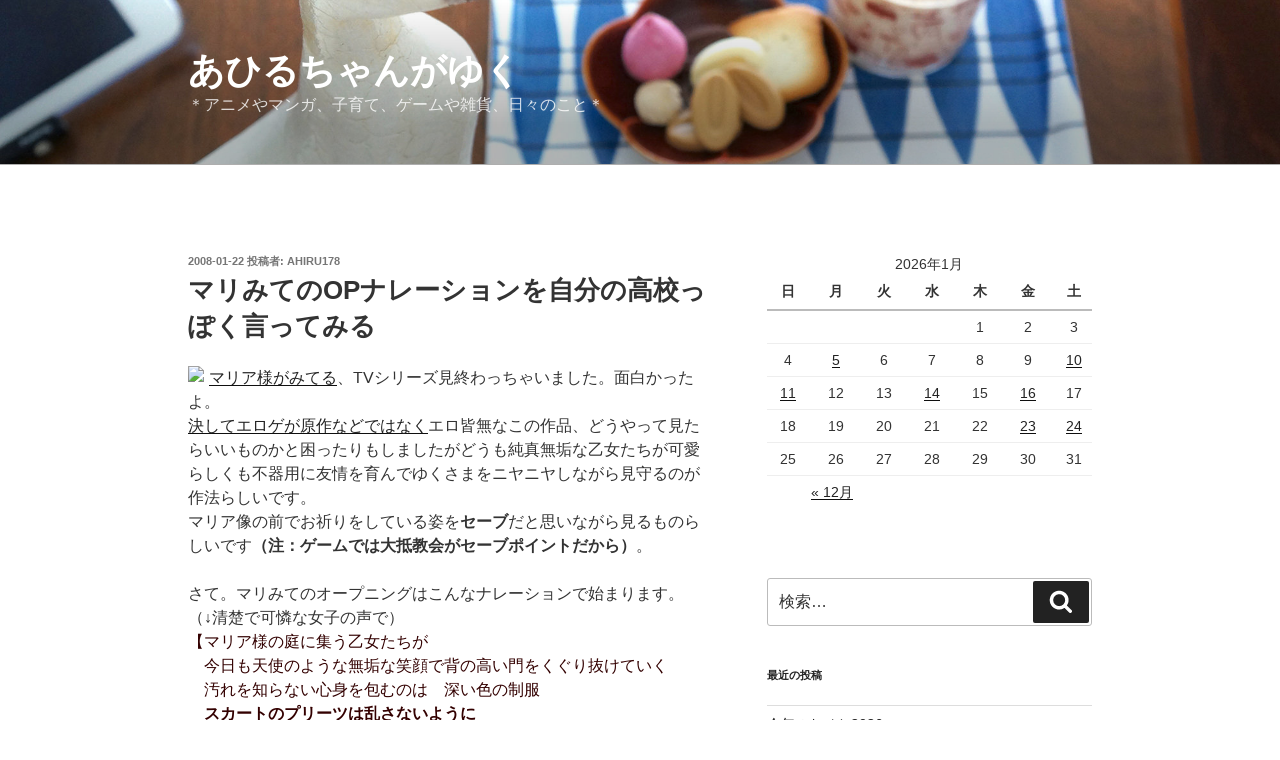

--- FILE ---
content_type: text/html; charset=UTF-8
request_url: http://ahiru178.com/archives/51165498.html
body_size: 40832
content:
<!DOCTYPE html>
<html dir="ltr" lang="ja" prefix="og: https://ogp.me/ns#" class="no-js no-svg">
<head>
<meta charset="UTF-8">
<meta name="viewport" content="width=device-width, initial-scale=1">
<link rel="profile" href="https://gmpg.org/xfn/11">

<script>(function(html){html.className = html.className.replace(/\bno-js\b/,'js')})(document.documentElement);</script>
<title>マリみてのOPナレーションを自分の高校っぽく言ってみる - あひるちゃんがゆく</title>

		<!-- All in One SEO 4.9.2 - aioseo.com -->
	<meta name="description" content="マリア様がみてる、TVシリーズ見終わっちゃいました。面白かったよ。 決してエロゲが原作などではなくエロ皆無なこ" />
	<meta name="robots" content="max-image-preview:large" />
	<meta name="author" content="ahiru178"/>
	<link rel="canonical" href="http://ahiru178.com/archives/51165498.html" />
	<meta name="generator" content="All in One SEO (AIOSEO) 4.9.2" />
		<meta property="og:locale" content="ja_JP" />
		<meta property="og:site_name" content="あひるちゃんがゆく - ＊アニメやマンガ、子育て、ゲームや雑貨、日々のこと＊" />
		<meta property="og:type" content="article" />
		<meta property="og:title" content="マリみてのOPナレーションを自分の高校っぽく言ってみる - あひるちゃんがゆく" />
		<meta property="og:description" content="マリア様がみてる、TVシリーズ見終わっちゃいました。面白かったよ。 決してエロゲが原作などではなくエロ皆無なこ" />
		<meta property="og:url" content="http://ahiru178.com/archives/51165498.html" />
		<meta property="article:published_time" content="2008-01-21T19:22:23+00:00" />
		<meta property="article:modified_time" content="2008-01-21T19:22:23+00:00" />
		<meta name="twitter:card" content="summary" />
		<meta name="twitter:title" content="マリみてのOPナレーションを自分の高校っぽく言ってみる - あひるちゃんがゆく" />
		<meta name="twitter:description" content="マリア様がみてる、TVシリーズ見終わっちゃいました。面白かったよ。 決してエロゲが原作などではなくエロ皆無なこ" />
		<script type="application/ld+json" class="aioseo-schema">
			{"@context":"https:\/\/schema.org","@graph":[{"@type":"BlogPosting","@id":"http:\/\/ahiru178.com\/archives\/51165498.html#blogposting","name":"\u30de\u30ea\u307f\u3066\u306eOP\u30ca\u30ec\u30fc\u30b7\u30e7\u30f3\u3092\u81ea\u5206\u306e\u9ad8\u6821\u3063\u307d\u304f\u8a00\u3063\u3066\u307f\u308b - \u3042\u3072\u308b\u3061\u3083\u3093\u304c\u3086\u304f","headline":"\u30de\u30ea\u307f\u3066\u306eOP\u30ca\u30ec\u30fc\u30b7\u30e7\u30f3\u3092\u81ea\u5206\u306e\u9ad8\u6821\u3063\u307d\u304f\u8a00\u3063\u3066\u307f\u308b","author":{"@id":"http:\/\/ahiru178.com\/archives\/author\/ahiru178#author"},"publisher":{"@id":"http:\/\/ahiru178.com\/#organization"},"image":{"@type":"ImageObject","url":"http:\/\/ecx.images-amazon.com\/images\/I\/21O3nKgfxCL.jpg","@id":"http:\/\/ahiru178.com\/archives\/51165498.html\/#articleImage"},"datePublished":"2008-01-22T04:22:23+09:00","dateModified":"2008-01-22T04:22:23+09:00","inLanguage":"ja","commentCount":1,"mainEntityOfPage":{"@id":"http:\/\/ahiru178.com\/archives\/51165498.html#webpage"},"isPartOf":{"@id":"http:\/\/ahiru178.com\/archives\/51165498.html#webpage"},"articleSection":"*anime*\u30a2\u30cb\u30e1, *friends*\u53cb\u3060\u3061\u30cd\u30bf"},{"@type":"BreadcrumbList","@id":"http:\/\/ahiru178.com\/archives\/51165498.html#breadcrumblist","itemListElement":[{"@type":"ListItem","@id":"http:\/\/ahiru178.com#listItem","position":1,"name":"\u30db\u30fc\u30e0","item":"http:\/\/ahiru178.com","nextItem":{"@type":"ListItem","@id":"http:\/\/ahiru178.com\/archives\/category\/comics#listItem","name":"*comics*\u30de\u30f3\u30ac\u5168\u822c"}},{"@type":"ListItem","@id":"http:\/\/ahiru178.com\/archives\/category\/comics#listItem","position":2,"name":"*comics*\u30de\u30f3\u30ac\u5168\u822c","item":"http:\/\/ahiru178.com\/archives\/category\/comics","nextItem":{"@type":"ListItem","@id":"http:\/\/ahiru178.com\/archives\/category\/comics\/anime%e3%82%a2%e3%83%8b%e3%83%a1#listItem","name":"*anime*\u30a2\u30cb\u30e1"},"previousItem":{"@type":"ListItem","@id":"http:\/\/ahiru178.com#listItem","name":"\u30db\u30fc\u30e0"}},{"@type":"ListItem","@id":"http:\/\/ahiru178.com\/archives\/category\/comics\/anime%e3%82%a2%e3%83%8b%e3%83%a1#listItem","position":3,"name":"*anime*\u30a2\u30cb\u30e1","item":"http:\/\/ahiru178.com\/archives\/category\/comics\/anime%e3%82%a2%e3%83%8b%e3%83%a1","nextItem":{"@type":"ListItem","@id":"http:\/\/ahiru178.com\/archives\/51165498.html#listItem","name":"\u30de\u30ea\u307f\u3066\u306eOP\u30ca\u30ec\u30fc\u30b7\u30e7\u30f3\u3092\u81ea\u5206\u306e\u9ad8\u6821\u3063\u307d\u304f\u8a00\u3063\u3066\u307f\u308b"},"previousItem":{"@type":"ListItem","@id":"http:\/\/ahiru178.com\/archives\/category\/comics#listItem","name":"*comics*\u30de\u30f3\u30ac\u5168\u822c"}},{"@type":"ListItem","@id":"http:\/\/ahiru178.com\/archives\/51165498.html#listItem","position":4,"name":"\u30de\u30ea\u307f\u3066\u306eOP\u30ca\u30ec\u30fc\u30b7\u30e7\u30f3\u3092\u81ea\u5206\u306e\u9ad8\u6821\u3063\u307d\u304f\u8a00\u3063\u3066\u307f\u308b","previousItem":{"@type":"ListItem","@id":"http:\/\/ahiru178.com\/archives\/category\/comics\/anime%e3%82%a2%e3%83%8b%e3%83%a1#listItem","name":"*anime*\u30a2\u30cb\u30e1"}}]},{"@type":"Organization","@id":"http:\/\/ahiru178.com\/#organization","name":"\u3042\u3072\u308b\u3061\u3083\u3093\u304c\u3086\u304f","description":"\uff0a\u30a2\u30cb\u30e1\u3084\u30de\u30f3\u30ac\u3001\u5b50\u80b2\u3066\u3001\u30b2\u30fc\u30e0\u3084\u96d1\u8ca8\u3001\u65e5\u3005\u306e\u3053\u3068\uff0a","url":"http:\/\/ahiru178.com\/"},{"@type":"Person","@id":"http:\/\/ahiru178.com\/archives\/author\/ahiru178#author","url":"http:\/\/ahiru178.com\/archives\/author\/ahiru178","name":"ahiru178"},{"@type":"WebPage","@id":"http:\/\/ahiru178.com\/archives\/51165498.html#webpage","url":"http:\/\/ahiru178.com\/archives\/51165498.html","name":"\u30de\u30ea\u307f\u3066\u306eOP\u30ca\u30ec\u30fc\u30b7\u30e7\u30f3\u3092\u81ea\u5206\u306e\u9ad8\u6821\u3063\u307d\u304f\u8a00\u3063\u3066\u307f\u308b - \u3042\u3072\u308b\u3061\u3083\u3093\u304c\u3086\u304f","description":"\u30de\u30ea\u30a2\u69d8\u304c\u307f\u3066\u308b\u3001TV\u30b7\u30ea\u30fc\u30ba\u898b\u7d42\u308f\u3063\u3061\u3083\u3044\u307e\u3057\u305f\u3002\u9762\u767d\u304b\u3063\u305f\u3088\u3002 \u6c7a\u3057\u3066\u30a8\u30ed\u30b2\u304c\u539f\u4f5c\u306a\u3069\u3067\u306f\u306a\u304f\u30a8\u30ed\u7686\u7121\u306a\u3053","inLanguage":"ja","isPartOf":{"@id":"http:\/\/ahiru178.com\/#website"},"breadcrumb":{"@id":"http:\/\/ahiru178.com\/archives\/51165498.html#breadcrumblist"},"author":{"@id":"http:\/\/ahiru178.com\/archives\/author\/ahiru178#author"},"creator":{"@id":"http:\/\/ahiru178.com\/archives\/author\/ahiru178#author"},"datePublished":"2008-01-22T04:22:23+09:00","dateModified":"2008-01-22T04:22:23+09:00"},{"@type":"WebSite","@id":"http:\/\/ahiru178.com\/#website","url":"http:\/\/ahiru178.com\/","name":"\u3042\u3072\u308b\u3061\u3083\u3093\u304c\u3086\u304f","description":"\uff0a\u30a2\u30cb\u30e1\u3084\u30de\u30f3\u30ac\u3001\u5b50\u80b2\u3066\u3001\u30b2\u30fc\u30e0\u3084\u96d1\u8ca8\u3001\u65e5\u3005\u306e\u3053\u3068\uff0a","inLanguage":"ja","publisher":{"@id":"http:\/\/ahiru178.com\/#organization"}}]}
		</script>
		<!-- All in One SEO -->

<link rel="alternate" type="application/rss+xml" title="あひるちゃんがゆく &raquo; フィード" href="http://ahiru178.com/feed" />
<link rel="alternate" type="application/rss+xml" title="あひるちゃんがゆく &raquo; コメントフィード" href="http://ahiru178.com/comments/feed" />
<link rel="alternate" type="application/rss+xml" title="あひるちゃんがゆく &raquo; マリみてのOPナレーションを自分の高校っぽく言ってみる のコメントのフィード" href="http://ahiru178.com/archives/51165498.html/feed" />
<link rel="alternate" title="oEmbed (JSON)" type="application/json+oembed" href="http://ahiru178.com/wp-json/oembed/1.0/embed?url=http%3A%2F%2Fahiru178.com%2Farchives%2F51165498.html" />
<link rel="alternate" title="oEmbed (XML)" type="text/xml+oembed" href="http://ahiru178.com/wp-json/oembed/1.0/embed?url=http%3A%2F%2Fahiru178.com%2Farchives%2F51165498.html&#038;format=xml" />
<style id='wp-img-auto-sizes-contain-inline-css'>
img:is([sizes=auto i],[sizes^="auto," i]){contain-intrinsic-size:3000px 1500px}
/*# sourceURL=wp-img-auto-sizes-contain-inline-css */
</style>
<style id='wp-emoji-styles-inline-css'>

	img.wp-smiley, img.emoji {
		display: inline !important;
		border: none !important;
		box-shadow: none !important;
		height: 1em !important;
		width: 1em !important;
		margin: 0 0.07em !important;
		vertical-align: -0.1em !important;
		background: none !important;
		padding: 0 !important;
	}
/*# sourceURL=wp-emoji-styles-inline-css */
</style>
<style id='wp-block-library-inline-css'>
:root{--wp-block-synced-color:#7a00df;--wp-block-synced-color--rgb:122,0,223;--wp-bound-block-color:var(--wp-block-synced-color);--wp-editor-canvas-background:#ddd;--wp-admin-theme-color:#007cba;--wp-admin-theme-color--rgb:0,124,186;--wp-admin-theme-color-darker-10:#006ba1;--wp-admin-theme-color-darker-10--rgb:0,107,160.5;--wp-admin-theme-color-darker-20:#005a87;--wp-admin-theme-color-darker-20--rgb:0,90,135;--wp-admin-border-width-focus:2px}@media (min-resolution:192dpi){:root{--wp-admin-border-width-focus:1.5px}}.wp-element-button{cursor:pointer}:root .has-very-light-gray-background-color{background-color:#eee}:root .has-very-dark-gray-background-color{background-color:#313131}:root .has-very-light-gray-color{color:#eee}:root .has-very-dark-gray-color{color:#313131}:root .has-vivid-green-cyan-to-vivid-cyan-blue-gradient-background{background:linear-gradient(135deg,#00d084,#0693e3)}:root .has-purple-crush-gradient-background{background:linear-gradient(135deg,#34e2e4,#4721fb 50%,#ab1dfe)}:root .has-hazy-dawn-gradient-background{background:linear-gradient(135deg,#faaca8,#dad0ec)}:root .has-subdued-olive-gradient-background{background:linear-gradient(135deg,#fafae1,#67a671)}:root .has-atomic-cream-gradient-background{background:linear-gradient(135deg,#fdd79a,#004a59)}:root .has-nightshade-gradient-background{background:linear-gradient(135deg,#330968,#31cdcf)}:root .has-midnight-gradient-background{background:linear-gradient(135deg,#020381,#2874fc)}:root{--wp--preset--font-size--normal:16px;--wp--preset--font-size--huge:42px}.has-regular-font-size{font-size:1em}.has-larger-font-size{font-size:2.625em}.has-normal-font-size{font-size:var(--wp--preset--font-size--normal)}.has-huge-font-size{font-size:var(--wp--preset--font-size--huge)}.has-text-align-center{text-align:center}.has-text-align-left{text-align:left}.has-text-align-right{text-align:right}.has-fit-text{white-space:nowrap!important}#end-resizable-editor-section{display:none}.aligncenter{clear:both}.items-justified-left{justify-content:flex-start}.items-justified-center{justify-content:center}.items-justified-right{justify-content:flex-end}.items-justified-space-between{justify-content:space-between}.screen-reader-text{border:0;clip-path:inset(50%);height:1px;margin:-1px;overflow:hidden;padding:0;position:absolute;width:1px;word-wrap:normal!important}.screen-reader-text:focus{background-color:#ddd;clip-path:none;color:#444;display:block;font-size:1em;height:auto;left:5px;line-height:normal;padding:15px 23px 14px;text-decoration:none;top:5px;width:auto;z-index:100000}html :where(.has-border-color){border-style:solid}html :where([style*=border-top-color]){border-top-style:solid}html :where([style*=border-right-color]){border-right-style:solid}html :where([style*=border-bottom-color]){border-bottom-style:solid}html :where([style*=border-left-color]){border-left-style:solid}html :where([style*=border-width]){border-style:solid}html :where([style*=border-top-width]){border-top-style:solid}html :where([style*=border-right-width]){border-right-style:solid}html :where([style*=border-bottom-width]){border-bottom-style:solid}html :where([style*=border-left-width]){border-left-style:solid}html :where(img[class*=wp-image-]){height:auto;max-width:100%}:where(figure){margin:0 0 1em}html :where(.is-position-sticky){--wp-admin--admin-bar--position-offset:var(--wp-admin--admin-bar--height,0px)}@media screen and (max-width:600px){html :where(.is-position-sticky){--wp-admin--admin-bar--position-offset:0px}}

/*# sourceURL=wp-block-library-inline-css */
</style><style id='wp-block-list-inline-css'>
ol,ul{box-sizing:border-box}:root :where(.wp-block-list.has-background){padding:1.25em 2.375em}
/*# sourceURL=http://ahiru178.com/wp-includes/blocks/list/style.min.css */
</style>
<style id='global-styles-inline-css'>
:root{--wp--preset--aspect-ratio--square: 1;--wp--preset--aspect-ratio--4-3: 4/3;--wp--preset--aspect-ratio--3-4: 3/4;--wp--preset--aspect-ratio--3-2: 3/2;--wp--preset--aspect-ratio--2-3: 2/3;--wp--preset--aspect-ratio--16-9: 16/9;--wp--preset--aspect-ratio--9-16: 9/16;--wp--preset--color--black: #000000;--wp--preset--color--cyan-bluish-gray: #abb8c3;--wp--preset--color--white: #ffffff;--wp--preset--color--pale-pink: #f78da7;--wp--preset--color--vivid-red: #cf2e2e;--wp--preset--color--luminous-vivid-orange: #ff6900;--wp--preset--color--luminous-vivid-amber: #fcb900;--wp--preset--color--light-green-cyan: #7bdcb5;--wp--preset--color--vivid-green-cyan: #00d084;--wp--preset--color--pale-cyan-blue: #8ed1fc;--wp--preset--color--vivid-cyan-blue: #0693e3;--wp--preset--color--vivid-purple: #9b51e0;--wp--preset--gradient--vivid-cyan-blue-to-vivid-purple: linear-gradient(135deg,rgb(6,147,227) 0%,rgb(155,81,224) 100%);--wp--preset--gradient--light-green-cyan-to-vivid-green-cyan: linear-gradient(135deg,rgb(122,220,180) 0%,rgb(0,208,130) 100%);--wp--preset--gradient--luminous-vivid-amber-to-luminous-vivid-orange: linear-gradient(135deg,rgb(252,185,0) 0%,rgb(255,105,0) 100%);--wp--preset--gradient--luminous-vivid-orange-to-vivid-red: linear-gradient(135deg,rgb(255,105,0) 0%,rgb(207,46,46) 100%);--wp--preset--gradient--very-light-gray-to-cyan-bluish-gray: linear-gradient(135deg,rgb(238,238,238) 0%,rgb(169,184,195) 100%);--wp--preset--gradient--cool-to-warm-spectrum: linear-gradient(135deg,rgb(74,234,220) 0%,rgb(151,120,209) 20%,rgb(207,42,186) 40%,rgb(238,44,130) 60%,rgb(251,105,98) 80%,rgb(254,248,76) 100%);--wp--preset--gradient--blush-light-purple: linear-gradient(135deg,rgb(255,206,236) 0%,rgb(152,150,240) 100%);--wp--preset--gradient--blush-bordeaux: linear-gradient(135deg,rgb(254,205,165) 0%,rgb(254,45,45) 50%,rgb(107,0,62) 100%);--wp--preset--gradient--luminous-dusk: linear-gradient(135deg,rgb(255,203,112) 0%,rgb(199,81,192) 50%,rgb(65,88,208) 100%);--wp--preset--gradient--pale-ocean: linear-gradient(135deg,rgb(255,245,203) 0%,rgb(182,227,212) 50%,rgb(51,167,181) 100%);--wp--preset--gradient--electric-grass: linear-gradient(135deg,rgb(202,248,128) 0%,rgb(113,206,126) 100%);--wp--preset--gradient--midnight: linear-gradient(135deg,rgb(2,3,129) 0%,rgb(40,116,252) 100%);--wp--preset--font-size--small: 13px;--wp--preset--font-size--medium: 20px;--wp--preset--font-size--large: 36px;--wp--preset--font-size--x-large: 42px;--wp--preset--spacing--20: 0.44rem;--wp--preset--spacing--30: 0.67rem;--wp--preset--spacing--40: 1rem;--wp--preset--spacing--50: 1.5rem;--wp--preset--spacing--60: 2.25rem;--wp--preset--spacing--70: 3.38rem;--wp--preset--spacing--80: 5.06rem;--wp--preset--shadow--natural: 6px 6px 9px rgba(0, 0, 0, 0.2);--wp--preset--shadow--deep: 12px 12px 50px rgba(0, 0, 0, 0.4);--wp--preset--shadow--sharp: 6px 6px 0px rgba(0, 0, 0, 0.2);--wp--preset--shadow--outlined: 6px 6px 0px -3px rgb(255, 255, 255), 6px 6px rgb(0, 0, 0);--wp--preset--shadow--crisp: 6px 6px 0px rgb(0, 0, 0);}:where(.is-layout-flex){gap: 0.5em;}:where(.is-layout-grid){gap: 0.5em;}body .is-layout-flex{display: flex;}.is-layout-flex{flex-wrap: wrap;align-items: center;}.is-layout-flex > :is(*, div){margin: 0;}body .is-layout-grid{display: grid;}.is-layout-grid > :is(*, div){margin: 0;}:where(.wp-block-columns.is-layout-flex){gap: 2em;}:where(.wp-block-columns.is-layout-grid){gap: 2em;}:where(.wp-block-post-template.is-layout-flex){gap: 1.25em;}:where(.wp-block-post-template.is-layout-grid){gap: 1.25em;}.has-black-color{color: var(--wp--preset--color--black) !important;}.has-cyan-bluish-gray-color{color: var(--wp--preset--color--cyan-bluish-gray) !important;}.has-white-color{color: var(--wp--preset--color--white) !important;}.has-pale-pink-color{color: var(--wp--preset--color--pale-pink) !important;}.has-vivid-red-color{color: var(--wp--preset--color--vivid-red) !important;}.has-luminous-vivid-orange-color{color: var(--wp--preset--color--luminous-vivid-orange) !important;}.has-luminous-vivid-amber-color{color: var(--wp--preset--color--luminous-vivid-amber) !important;}.has-light-green-cyan-color{color: var(--wp--preset--color--light-green-cyan) !important;}.has-vivid-green-cyan-color{color: var(--wp--preset--color--vivid-green-cyan) !important;}.has-pale-cyan-blue-color{color: var(--wp--preset--color--pale-cyan-blue) !important;}.has-vivid-cyan-blue-color{color: var(--wp--preset--color--vivid-cyan-blue) !important;}.has-vivid-purple-color{color: var(--wp--preset--color--vivid-purple) !important;}.has-black-background-color{background-color: var(--wp--preset--color--black) !important;}.has-cyan-bluish-gray-background-color{background-color: var(--wp--preset--color--cyan-bluish-gray) !important;}.has-white-background-color{background-color: var(--wp--preset--color--white) !important;}.has-pale-pink-background-color{background-color: var(--wp--preset--color--pale-pink) !important;}.has-vivid-red-background-color{background-color: var(--wp--preset--color--vivid-red) !important;}.has-luminous-vivid-orange-background-color{background-color: var(--wp--preset--color--luminous-vivid-orange) !important;}.has-luminous-vivid-amber-background-color{background-color: var(--wp--preset--color--luminous-vivid-amber) !important;}.has-light-green-cyan-background-color{background-color: var(--wp--preset--color--light-green-cyan) !important;}.has-vivid-green-cyan-background-color{background-color: var(--wp--preset--color--vivid-green-cyan) !important;}.has-pale-cyan-blue-background-color{background-color: var(--wp--preset--color--pale-cyan-blue) !important;}.has-vivid-cyan-blue-background-color{background-color: var(--wp--preset--color--vivid-cyan-blue) !important;}.has-vivid-purple-background-color{background-color: var(--wp--preset--color--vivid-purple) !important;}.has-black-border-color{border-color: var(--wp--preset--color--black) !important;}.has-cyan-bluish-gray-border-color{border-color: var(--wp--preset--color--cyan-bluish-gray) !important;}.has-white-border-color{border-color: var(--wp--preset--color--white) !important;}.has-pale-pink-border-color{border-color: var(--wp--preset--color--pale-pink) !important;}.has-vivid-red-border-color{border-color: var(--wp--preset--color--vivid-red) !important;}.has-luminous-vivid-orange-border-color{border-color: var(--wp--preset--color--luminous-vivid-orange) !important;}.has-luminous-vivid-amber-border-color{border-color: var(--wp--preset--color--luminous-vivid-amber) !important;}.has-light-green-cyan-border-color{border-color: var(--wp--preset--color--light-green-cyan) !important;}.has-vivid-green-cyan-border-color{border-color: var(--wp--preset--color--vivid-green-cyan) !important;}.has-pale-cyan-blue-border-color{border-color: var(--wp--preset--color--pale-cyan-blue) !important;}.has-vivid-cyan-blue-border-color{border-color: var(--wp--preset--color--vivid-cyan-blue) !important;}.has-vivid-purple-border-color{border-color: var(--wp--preset--color--vivid-purple) !important;}.has-vivid-cyan-blue-to-vivid-purple-gradient-background{background: var(--wp--preset--gradient--vivid-cyan-blue-to-vivid-purple) !important;}.has-light-green-cyan-to-vivid-green-cyan-gradient-background{background: var(--wp--preset--gradient--light-green-cyan-to-vivid-green-cyan) !important;}.has-luminous-vivid-amber-to-luminous-vivid-orange-gradient-background{background: var(--wp--preset--gradient--luminous-vivid-amber-to-luminous-vivid-orange) !important;}.has-luminous-vivid-orange-to-vivid-red-gradient-background{background: var(--wp--preset--gradient--luminous-vivid-orange-to-vivid-red) !important;}.has-very-light-gray-to-cyan-bluish-gray-gradient-background{background: var(--wp--preset--gradient--very-light-gray-to-cyan-bluish-gray) !important;}.has-cool-to-warm-spectrum-gradient-background{background: var(--wp--preset--gradient--cool-to-warm-spectrum) !important;}.has-blush-light-purple-gradient-background{background: var(--wp--preset--gradient--blush-light-purple) !important;}.has-blush-bordeaux-gradient-background{background: var(--wp--preset--gradient--blush-bordeaux) !important;}.has-luminous-dusk-gradient-background{background: var(--wp--preset--gradient--luminous-dusk) !important;}.has-pale-ocean-gradient-background{background: var(--wp--preset--gradient--pale-ocean) !important;}.has-electric-grass-gradient-background{background: var(--wp--preset--gradient--electric-grass) !important;}.has-midnight-gradient-background{background: var(--wp--preset--gradient--midnight) !important;}.has-small-font-size{font-size: var(--wp--preset--font-size--small) !important;}.has-medium-font-size{font-size: var(--wp--preset--font-size--medium) !important;}.has-large-font-size{font-size: var(--wp--preset--font-size--large) !important;}.has-x-large-font-size{font-size: var(--wp--preset--font-size--x-large) !important;}
/*# sourceURL=global-styles-inline-css */
</style>

<style id='classic-theme-styles-inline-css'>
/*! This file is auto-generated */
.wp-block-button__link{color:#fff;background-color:#32373c;border-radius:9999px;box-shadow:none;text-decoration:none;padding:calc(.667em + 2px) calc(1.333em + 2px);font-size:1.125em}.wp-block-file__button{background:#32373c;color:#fff;text-decoration:none}
/*# sourceURL=/wp-includes/css/classic-themes.min.css */
</style>
<link rel='stylesheet' id='wp-postratings-css' href='http://ahiru178.com/wp-content/plugins/wp-postratings/css/postratings-css.css?ver=1.91.2' media='all' />
<link rel='stylesheet' id='yyi_rinker_stylesheet-css' href='http://ahiru178.com/wp-content/plugins/yyi-rinker/css/style.css?v=1.11.1&#038;ver=6.9' media='all' />
<link rel='stylesheet' id='twentyseventeen-style-css' href='http://ahiru178.com/wp-content/themes/twentyseventeen/style.css?ver=20201208' media='all' />
<link rel='stylesheet' id='twentyseventeen-block-style-css' href='http://ahiru178.com/wp-content/themes/twentyseventeen/assets/css/blocks.css?ver=20190105' media='all' />
<script src="http://ahiru178.com/wp-includes/js/jquery/jquery.min.js?ver=3.7.1" id="jquery-core-js"></script>
<script src="http://ahiru178.com/wp-includes/js/jquery/jquery-migrate.min.js?ver=3.4.1" id="jquery-migrate-js"></script>
<link rel="https://api.w.org/" href="http://ahiru178.com/wp-json/" /><link rel="alternate" title="JSON" type="application/json" href="http://ahiru178.com/wp-json/wp/v2/posts/2020" /><link rel="EditURI" type="application/rsd+xml" title="RSD" href="http://ahiru178.com/xmlrpc.php?rsd" />
<meta name="generator" content="WordPress 6.9" />
<link rel='shortlink' href='http://ahiru178.com/?p=2020' />
<style>
.yyi-rinker-images {
    display: flex;
    justify-content: center;
    align-items: center;
    position: relative;

}
div.yyi-rinker-image img.yyi-rinker-main-img.hidden {
    display: none;
}

.yyi-rinker-images-arrow {
    cursor: pointer;
    position: absolute;
    top: 50%;
    display: block;
    margin-top: -11px;
    opacity: 0.6;
    width: 22px;
}

.yyi-rinker-images-arrow-left{
    left: -10px;
}
.yyi-rinker-images-arrow-right{
    right: -10px;
}

.yyi-rinker-images-arrow-left.hidden {
    display: none;
}

.yyi-rinker-images-arrow-right.hidden {
    display: none;
}
div.yyi-rinker-contents.yyi-rinker-design-tate  div.yyi-rinker-box{
    flex-direction: column;
}

div.yyi-rinker-contents.yyi-rinker-design-slim div.yyi-rinker-box .yyi-rinker-links {
    flex-direction: column;
}

div.yyi-rinker-contents.yyi-rinker-design-slim div.yyi-rinker-info {
    width: 100%;
}

div.yyi-rinker-contents.yyi-rinker-design-slim .yyi-rinker-title {
    text-align: center;
}

div.yyi-rinker-contents.yyi-rinker-design-slim .yyi-rinker-links {
    text-align: center;
}
div.yyi-rinker-contents.yyi-rinker-design-slim .yyi-rinker-image {
    margin: auto;
}

div.yyi-rinker-contents.yyi-rinker-design-slim div.yyi-rinker-info ul.yyi-rinker-links li {
	align-self: stretch;
}
div.yyi-rinker-contents.yyi-rinker-design-slim div.yyi-rinker-box div.yyi-rinker-info {
	padding: 0;
}
div.yyi-rinker-contents.yyi-rinker-design-slim div.yyi-rinker-box {
	flex-direction: column;
	padding: 14px 5px 0;
}

.yyi-rinker-design-slim div.yyi-rinker-box div.yyi-rinker-info {
	text-align: center;
}

.yyi-rinker-design-slim div.price-box span.price {
	display: block;
}

div.yyi-rinker-contents.yyi-rinker-design-slim div.yyi-rinker-info div.yyi-rinker-title a{
	font-size:16px;
}

div.yyi-rinker-contents.yyi-rinker-design-slim ul.yyi-rinker-links li.amazonkindlelink:before,  div.yyi-rinker-contents.yyi-rinker-design-slim ul.yyi-rinker-links li.amazonlink:before,  div.yyi-rinker-contents.yyi-rinker-design-slim ul.yyi-rinker-links li.rakutenlink:before, div.yyi-rinker-contents.yyi-rinker-design-slim ul.yyi-rinker-links li.yahoolink:before, div.yyi-rinker-contents.yyi-rinker-design-slim ul.yyi-rinker-links li.mercarilink:before {
	font-size:12px;
}

div.yyi-rinker-contents.yyi-rinker-design-slim ul.yyi-rinker-links li a {
	font-size: 13px;
}
.entry-content ul.yyi-rinker-links li {
	padding: 0;
}

div.yyi-rinker-contents .yyi-rinker-attention.attention_desing_right_ribbon {
    width: 89px;
    height: 91px;
    position: absolute;
    top: -1px;
    right: -1px;
    left: auto;
    overflow: hidden;
}

div.yyi-rinker-contents .yyi-rinker-attention.attention_desing_right_ribbon span {
    display: inline-block;
    width: 146px;
    position: absolute;
    padding: 4px 0;
    left: -13px;
    top: 12px;
    text-align: center;
    font-size: 12px;
    line-height: 24px;
    -webkit-transform: rotate(45deg);
    transform: rotate(45deg);
    box-shadow: 0 1px 3px rgba(0, 0, 0, 0.2);
}

div.yyi-rinker-contents .yyi-rinker-attention.attention_desing_right_ribbon {
    background: none;
}
.yyi-rinker-attention.attention_desing_right_ribbon .yyi-rinker-attention-after,
.yyi-rinker-attention.attention_desing_right_ribbon .yyi-rinker-attention-before{
display:none;
}
div.yyi-rinker-use-right_ribbon div.yyi-rinker-title {
    margin-right: 2rem;
}

				</style><link rel="pingback" href="http://ahiru178.com/xmlrpc.php">
<style>.recentcomments a{display:inline !important;padding:0 !important;margin:0 !important;}</style>		<style id="wp-custom-css">
			blockquote{
    background-color: #eee;
    padding: 1.5em 1em 0em;
    position: relative;
    font-size: 100% !important;
 	   font-style: normal !important;
    margin: 0 0em 1.5em;
}
		</style>
		</head>

<body class="wp-singular post-template-default single single-post postid-2020 single-format-standard wp-embed-responsive wp-theme-twentyseventeen has-header-image has-sidebar colors-light">
<div id="page" class="site">
	<a class="skip-link screen-reader-text" href="#content">コンテンツへスキップ</a>

	<header id="masthead" class="site-header">

		<div class="custom-header">

		<div class="custom-header-media">
			<div id="wp-custom-header" class="wp-custom-header"><img src="http://ahiru178.com/wp-content/uploads/2017/08/ahirusweetssq1-e1522468770607.jpg" width="2000" height="1330" alt="" srcset="http://ahiru178.com/wp-content/uploads/2017/08/ahirusweetssq1-e1522468770607.jpg 2000w, http://ahiru178.com/wp-content/uploads/2017/08/ahirusweetssq1-e1522468770607-300x200.jpg 300w, http://ahiru178.com/wp-content/uploads/2017/08/ahirusweetssq1-e1522468770607-768x511.jpg 768w, http://ahiru178.com/wp-content/uploads/2017/08/ahirusweetssq1-e1522468770607-1024x681.jpg 1024w" sizes="100vw" decoding="async" fetchpriority="high" /></div>		</div>

	<div class="site-branding">
	<div class="wrap">

		
		<div class="site-branding-text">
							<p class="site-title"><a href="http://ahiru178.com/" rel="home">あひるちゃんがゆく</a></p>
			
							<p class="site-description">＊アニメやマンガ、子育て、ゲームや雑貨、日々のこと＊</p>
					</div><!-- .site-branding-text -->

		
	</div><!-- .wrap -->
</div><!-- .site-branding -->

</div><!-- .custom-header -->

		
	</header><!-- #masthead -->

	
	<div class="site-content-contain">
		<div id="content" class="site-content">

<div class="wrap">
	<div id="primary" class="content-area">
		<main id="main" class="site-main">

			
<article id="post-2020" class="post-2020 post type-post status-publish format-standard hentry category-anime category-friends">
		<header class="entry-header">
		<div class="entry-meta"><span class="posted-on"><span class="screen-reader-text">投稿日:</span> <a href="http://ahiru178.com/archives/51165498.html" rel="bookmark"><time class="entry-date published updated" datetime="2008-01-22T04:22:23+09:00">2008-01-22</time></a></span><span class="byline"> 投稿者: <span class="author vcard"><a class="url fn n" href="http://ahiru178.com/archives/author/ahiru178">ahiru178</a></span></span></div><!-- .entry-meta --><h1 class="entry-title">マリみてのOPナレーションを自分の高校っぽく言ってみる</h1>	</header><!-- .entry-header -->

	
	<div class="entry-content">
		<p><a href="http://www.amazon.co.jp/gp/redirect.html%3FASIN=B000HEVXRS%26tag=ahiruchan09-22%26lcode=xm2%26cID=2025%26ccmID=165953%26location=/o/ASIN/B000HEVXRS%253FSubscriptionId=15JBHWP7TH9QYT1RMHG2" target="_blank"><img decoding="async" border="0" src="http://ecx.images-amazon.com/images/I/21O3nKgfxCL.jpg" align="left" style="margin-right:5px;" /></a><a href="http://www.amazon.co.jp/gp/redirect.html%3FASIN=B000HEVXRS%26tag=ahiruchan09-22%26lcode=xm2%26cID=2025%26ccmID=165953%26location=/o/ASIN/B000HEVXRS%253FSubscriptionId=15JBHWP7TH9QYT1RMHG2" target="_blank">マリア様がみてる</a>、TVシリーズ見終わっちゃいました。面白かったよ。<br />
<a href="http://blog.livedoor.jp/ahiru178/archives/51163243.html">決してエロゲが原作などではなく</a>エロ皆無なこの作品、どうやって見たらいいものかと困ったりもしましたがどうも純真無垢な乙女たちが可愛らしくも不器用に友情を育んでゆくさまをニヤニヤしながら見守るのが作法らしいです。<br />
マリア像の前でお祈りをしている姿を<b>セーブ</b>だと思いながら見るものらしいです<b>（注：ゲームでは大抵教会がセーブポイントだから）</b>。<br clear="all" /><br />
さて。マリみてのオープニングはこんなナレーションで始まります。<br />
（↓清楚で可憐な女子の声で）<br />
<Font Color="#330000">【マリア様の庭に集う乙女たちが<br />
　今日も天使のような無垢な笑顔で背の高い門をくぐり抜けていく<br />
　汚れを知らない心身を包むのは　深い色の制服<br />
　<b>スカートのプリーツは乱さないように<br />
　白いセーラーカラーは翻さないように<br />
　ゆっくりと歩くのが　ここでのたしなみ</b><br />
　私立リリアン女学園　ここは、乙女の園】</Font><br />
これをね？<br />
<b>自分の高校っぽくするとどうだろう。。。</b></p>
<p><span id="more-2020"></span><br />
（注：自分の高校：公立。共学。雑種の園）<br />
（↓清楚で可憐な女子の声で読んでください）<br />
<Font Color="#004400"><b>【上履きのかかとは踏まないように<br />
　上履きのままイレブン</b>（一番近いコンビニ。セブンイレブンの略）<b>まで行かないように<br />
　綺麗だからって新入生の上履きを履いていかないように<br />
　それが　ここでのたしなみ】</b></Font><br />
低いなあー。<br />
てかなんで上履き関係ばっかりなんだ。。まあ制服なかったから唯一の縛りみたいなもんだったしな。<br />
<b>OT</b>（高校一緒でした）<b>「しかも愛の泉でセーブだろー」</b><br />
セーブゆうな。しかしそうだねえ。<br />
正門から続くゆるやかなスロープ、桜並木に彩られた道をまっすぐ降りたところにある、小さくて<b>どどめ色の泉。。</b><br />
<a href="http://ahiru178.com/wp-content/uploads/imgs/a/0/a024d4f9.jpg" target="_blank"><img decoding="async" src="http://ahiru178.com/wp-content/uploads/imgs/a/0/a024d4f9-s.jpg" width="160" height="120" border="0" alt="愛の泉鍋" hspace="5" class="pict" align="left" /></a>参考画像。愛の泉そっくりな鍋。色合いとかテクスチャーとか似すぎです。<a href="http://akikoyana.blog.drecom.jp/archive/188">私が作りました</a>。<br clear="all" /><br />
年に一度、学園祭の打ち上げで誰かが罰ゲームで入らされる、すごく浅くて小さいのに一体何十年間誰も掃除していないのかわからないくらいいやぁな緑色に濁って底が見えない、愛の泉。<br />
悩みがあるとそこに祈りにいくのか。。<br />
しかも愛の泉のまんなかには<b>石のアヒル</b>がいたんです。<br />
きゅっと上を向いててくちばしから噴水の水を吹いてたはずなんだけどくちばし欠けうげてノドから水びゅうびゅう吹いててちょっとスプラッタだったというアヒルが。<br />
<b>OT「タイトルは<font size="4"><Font Color="#FF3399">『あひる様がみてる』</Font></font>ですよ」</b><br />
あひる様がみてるのかあ！！<br />
ますます緊張感も上品感もないなあー！<br />
<b>「ダメ。。あひる様がみてらっしゃるから。。。」</b><br />
ダメだなあーある意味確かになんかとってもダメだなあー。<br />
皆さんもご自分の通っていた学校っぽい「たしなみ」を作ってみると楽しいかも。ちょーヒマな時にでもどぞ。。<br />
オマケ。<br />
学食バージョンも作ってみた（学食があったんです）。<br />
<Font Color="#004400"><b>【学食のどんぶりは持ち出したら返す<br />
　天玉丼</b>（人気メニュー）<b>のかきあげ追加は食べきれる量に留める<br />
　学食のおばちゃんには旅行のおみやげを</b>（オットが持って行ったそうです。おばちゃんたちはとても喜んでくれたそうですが高校生の発想じゃないなそれ。どんだけ学食好き）<b><br />
　それが　ここでのたしなみ】</b></Font></p>
	</div><!-- .entry-content -->

	<footer class="entry-footer"><span class="cat-tags-links"><span class="cat-links"><svg class="icon icon-folder-open" aria-hidden="true" role="img"> <use href="#icon-folder-open" xlink:href="#icon-folder-open"></use> </svg><span class="screen-reader-text">カテゴリー</span><a href="http://ahiru178.com/archives/category/comics/anime%e3%82%a2%e3%83%8b%e3%83%a1" rel="category tag">*anime*アニメ</a>、<a href="http://ahiru178.com/archives/category/friends" rel="category tag">*friends*友だちネタ</a></span></span></footer> <!-- .entry-footer -->
</article><!-- #post-2020 -->
<div id="post-ratings-2020" class="post-ratings" itemscope itemtype="https://schema.org/Article" data-nonce="a0c3c3a537"><br>
<h4>ハートをつける <img id="rating_2020_1" src="http://ahiru178.com/wp-content/plugins/wp-postratings/images/heart/rating_1_on.gif" alt="ハート" title="ハート" onmouseover="current_rating(2020, 1, 'ハート');" onmouseout="ratings_off(1, 0, 0);" onclick="rate_post();" onkeypress="rate_post();" style="cursor: pointer; border: 0px;" /> 4</h4><meta itemprop="name" content="マリみてのOPナレーションを自分の高校っぽく言ってみる" /><meta itemprop="headline" content="マリみてのOPナレーションを自分の高校っぽく言ってみる" /><meta itemprop="description" content="マリア様がみてる、TVシリーズ見終わっちゃいました。面白かったよ。
決してエロゲが原作などではなくエロ皆無なこの作品、どうやって見たらいいものかと困ったりもしましたがどうも純真無垢な乙女たちが可愛らしくも不器用に友情を育んでゆくさまをニヤニヤしながら見守るのが作法らしいです。
マリア像の前でお祈りをしている姿をセーブだと思いながら見るものらしいです（注：ゲームでは大抵教会がセーブポイントだから）。..." /><meta itemprop="datePublished" content="2008-01-22T04:22:23+09:00" /><meta itemprop="dateModified" content="2008-01-22T04:22:23+09:00" /><meta itemprop="url" content="http://ahiru178.com/archives/51165498.html" /><meta itemprop="author" content="ahiru178" /><meta itemprop="mainEntityOfPage" content="http://ahiru178.com/archives/51165498.html" /><div style="display: none;" itemprop="publisher" itemscope itemtype="https://schema.org/Organization"><meta itemprop="name" content="あひるちゃんがゆく" /><meta itemprop="url" content="http://ahiru178.com" /><div itemprop="logo" itemscope itemtype="https://schema.org/ImageObject"><meta itemprop="url" content="http://ahiru178.com/wp-content/uploads/2017/08/ahirusweetssq1-e1522468770607.jpg" /></div></div><div style="display: none;" itemprop="aggregateRating" itemscope itemtype="https://schema.org/AggregateRating"><meta itemprop="bestRating" content="1" /><meta itemprop="worstRating" content="1" /><meta itemprop="ratingValue" content="1" /><meta itemprop="ratingCount" content="4" /></div></div>
<div id="comments" class="comments-area">

			<h2 class="comments-title">
			&ldquo;マリみてのOPナレーションを自分の高校っぽく言ってみる&rdquo; への1件の返信		</h2>

		<ol class="comment-list">
					<li id="comment-7613" class="comment even thread-even depth-1">
			<article id="div-comment-7613" class="comment-body">
				<footer class="comment-meta">
					<div class="comment-author vcard">
												<b class="fn"><a href="http://blog.livedoor.jp/ahiru178/archives/51234965.html" class="url" rel="ugc external nofollow">あひるちゃんがゆく</a></b> <span class="says">より:</span>					</div><!-- .comment-author -->

					<div class="comment-metadata">
						<a href="http://ahiru178.com/archives/51165498.html#comment-7613"><time datetime="2008-08-21T23:54:53+09:00">2008-08-21 23:54</time></a>					</div><!-- .comment-metadata -->

									</footer><!-- .comment-meta -->

				<div class="comment-content">
					<p><strong>うちの高校の文化部にはおかかえヒーローがいました</strong></p>
<p>前の記事と戦隊モノつながりで（そうか？）。<br />
そういえばうちの高校の天文部にはおかかえヒーローがいました。<br />
天文部だけじゃなくてうちの学校では大抵の文化部、一部運動部にもおかかえヒーローがいました。<br />
以下、確認できたものだけ列挙してみます。</p>
				</div><!-- .comment-content -->

							</article><!-- .comment-body -->
		</li><!-- #comment-## -->
		</ol>

			<div id="respond" class="comment-respond">
		<h3 id="reply-title" class="comment-reply-title">コメントを残す</h3><form action="http://ahiru178.com/wp-comments-post.php" method="post" id="commentform" class="comment-form"><p class="comment-notes"><span id="email-notes">メールアドレスが公開されることはありません。</span> <span class="required-field-message"><span class="required">※</span> が付いている欄は必須項目です</span></p><p class="comment-form-comment"><label for="comment">コメント <span class="required">※</span></label> <textarea id="comment" name="comment" cols="45" rows="8" maxlength="65525" required></textarea></p><p class="comment-form-author"><label for="author">名前 <span class="required">※</span></label> <input id="author" name="author" type="text" value="" size="30" maxlength="245" autocomplete="name" required /></p>
<p class="comment-form-email"><label for="email">メール <span class="required">※</span></label> <input id="email" name="email" type="email" value="" size="30" maxlength="100" aria-describedby="email-notes" autocomplete="email" required /></p>
<p class="comment-form-url"><label for="url">サイト</label> <input id="url" name="url" type="url" value="" size="30" maxlength="200" autocomplete="url" /></p>
<p class="comment-form-cookies-consent"><input id="wp-comment-cookies-consent" name="wp-comment-cookies-consent" type="checkbox" value="yes" /> <label for="wp-comment-cookies-consent">次回のコメントで使用するためブラウザーに自分の名前、メールアドレス、サイトを保存する。</label></p>
<p class="form-submit"><input name="submit" type="submit" id="submit" class="submit" value="コメントを送信" /> <input type='hidden' name='comment_post_ID' value='2020' id='comment_post_ID' />
<input type='hidden' name='comment_parent' id='comment_parent' value='0' />
</p></form>	</div><!-- #respond -->
	
</div><!-- #comments -->

	<nav class="navigation post-navigation" aria-label="投稿">
		<h2 class="screen-reader-text">投稿ナビゲーション</h2>
		<div class="nav-links"><div class="nav-previous"><a href="http://ahiru178.com/archives/51165392.html" rel="prev"><span class="screen-reader-text">前の投稿</span><span aria-hidden="true" class="nav-subtitle">前</span> <span class="nav-title"><span class="nav-title-icon-wrapper"><svg class="icon icon-arrow-left" aria-hidden="true" role="img"> <use href="#icon-arrow-left" xlink:href="#icon-arrow-left"></use> </svg></span>目的地は着いてからのお楽しみ、というミステリーツアー</span></a></div><div class="nav-next"><a href="http://ahiru178.com/archives/51165059.html" rel="next"><span class="screen-reader-text">次の投稿</span><span aria-hidden="true" class="nav-subtitle">次</span> <span class="nav-title">ベビーギフトにちょー可愛いお店、CUSE BERRY<span class="nav-title-icon-wrapper"><svg class="icon icon-arrow-right" aria-hidden="true" role="img"> <use href="#icon-arrow-right" xlink:href="#icon-arrow-right"></use> </svg></span></span></a></div></div>
	</nav>
		</main><!-- #main -->
	</div><!-- #primary -->
	
<aside id="secondary" class="widget-area" aria-label="ブログサイドバー">
	<section id="calendar-5" class="widget widget_calendar"><div id="calendar_wrap" class="calendar_wrap"><table id="wp-calendar" class="wp-calendar-table">
	<caption>2026年1月</caption>
	<thead>
	<tr>
		<th scope="col" aria-label="日曜日">日</th>
		<th scope="col" aria-label="月曜日">月</th>
		<th scope="col" aria-label="火曜日">火</th>
		<th scope="col" aria-label="水曜日">水</th>
		<th scope="col" aria-label="木曜日">木</th>
		<th scope="col" aria-label="金曜日">金</th>
		<th scope="col" aria-label="土曜日">土</th>
	</tr>
	</thead>
	<tbody>
	<tr>
		<td colspan="4" class="pad">&nbsp;</td><td>1</td><td>2</td><td>3</td>
	</tr>
	<tr>
		<td>4</td><td><a href="http://ahiru178.com/archives/2026/01/05" aria-label="2026年1月5日 に投稿を公開">5</a></td><td>6</td><td>7</td><td>8</td><td>9</td><td><a href="http://ahiru178.com/archives/2026/01/10" aria-label="2026年1月10日 に投稿を公開">10</a></td>
	</tr>
	<tr>
		<td><a href="http://ahiru178.com/archives/2026/01/11" aria-label="2026年1月11日 に投稿を公開">11</a></td><td>12</td><td>13</td><td><a href="http://ahiru178.com/archives/2026/01/14" aria-label="2026年1月14日 に投稿を公開">14</a></td><td>15</td><td><a href="http://ahiru178.com/archives/2026/01/16" aria-label="2026年1月16日 に投稿を公開">16</a></td><td>17</td>
	</tr>
	<tr>
		<td>18</td><td>19</td><td>20</td><td>21</td><td>22</td><td><a href="http://ahiru178.com/archives/2026/01/23" aria-label="2026年1月23日 に投稿を公開">23</a></td><td><a href="http://ahiru178.com/archives/2026/01/24" aria-label="2026年1月24日 に投稿を公開">24</a></td>
	</tr>
	<tr>
		<td>25</td><td>26</td><td id="today">27</td><td>28</td><td>29</td><td>30</td><td>31</td>
	</tr>
	</tbody>
	</table><nav aria-label="前と次の月" class="wp-calendar-nav">
		<span class="wp-calendar-nav-prev"><a href="http://ahiru178.com/archives/2025/12">&laquo; 12月</a></span>
		<span class="pad">&nbsp;</span>
		<span class="wp-calendar-nav-next">&nbsp;</span>
	</nav></div></section><section id="search-2" class="widget widget_search">

<form role="search" method="get" class="search-form" action="http://ahiru178.com/">
	<label for="search-form-1">
		<span class="screen-reader-text">検索:</span>
	</label>
	<input type="search" id="search-form-1" class="search-field" placeholder="検索&hellip;" value="" name="s" />
	<button type="submit" class="search-submit"><svg class="icon icon-search" aria-hidden="true" role="img"> <use href="#icon-search" xlink:href="#icon-search"></use> </svg><span class="screen-reader-text">検索</span></button>
</form>
</section>
		<section id="recent-posts-2" class="widget widget_recent_entries">
		<h2 class="widget-title">最近の投稿</h2><nav aria-label="最近の投稿">
		<ul>
											<li>
					<a href="http://ahiru178.com/archives/20260124-2.html">今年のおせち2026</a>
											<span class="post-date">2026-01-24</span>
									</li>
											<li>
					<a href="http://ahiru178.com/archives/20260123.html">過去のおせち記事の痛々しい自虐と、ピーターパンとフェミニズム [まじめに]</a>
											<span class="post-date">2026-01-23</span>
									</li>
											<li>
					<a href="http://ahiru178.com/archives/20260116.html">アニメ『違国日記』が好評で嬉しいしさりげないアニオリ演出が素晴らしいのでぜひ観てほしい</a>
											<span class="post-date">2026-01-16</span>
									</li>
											<li>
					<a href="http://ahiru178.com/archives/20260114.html">ブログの文章長すぎるから削ってくれない？とChatGPTくんに訊いてみたら予想外の答えでトゥンク…からのトゥクトゥーン</a>
											<span class="post-date">2026-01-14</span>
									</li>
											<li>
					<a href="http://ahiru178.com/archives/20260111.html">映画『Black Box Diaries』関連リンク集（ドアマンの証言内容など） [フェミニズム][まじめに]</a>
											<span class="post-date">2026-01-11</span>
									</li>
											<li>
					<a href="http://ahiru178.com/archives/20260110.html">伊藤詩織さんの映画『Black Box Diaries』、すごく面白かった、すごく。 [フェミニズム][まじめに]</a>
											<span class="post-date">2026-01-10</span>
									</li>
											<li>
					<a href="http://ahiru178.com/archives/20260105.html">紅白録り損なって痛恨のゆく年くる年だったけど、1/7まで公式YoutTubeで観れる！</a>
											<span class="post-date">2026-01-05</span>
									</li>
											<li>
					<a href="http://ahiru178.com/archives/20251230.html">2025年ゆく年くる年</a>
											<span class="post-date">2025-12-30</span>
									</li>
											<li>
					<a href="http://ahiru178.com/archives/20251226.html">『アンナチュラル』今年も年末一挙放送あるけどBlu-rayBOX買えばいいと思うよ！</a>
											<span class="post-date">2025-12-26</span>
									</li>
											<li>
					<a href="http://ahiru178.com/archives/20251224.html">去年のクリスマスと10歳だったうちの子とサンタさんの行方</a>
											<span class="post-date">2025-12-24</span>
									</li>
											<li>
					<a href="http://ahiru178.com/archives/20251222.html">歯を抜いた話、その後。顔が！たるんだ！</a>
											<span class="post-date">2025-12-21</span>
									</li>
											<li>
					<a href="http://ahiru178.com/archives/20251220.html">『ばけばけ』の怪談 &#8220;子捨ての話&#8221;とうちの子</a>
											<span class="post-date">2025-12-20</span>
									</li>
											<li>
					<a href="http://ahiru178.com/archives/20251219.html">『ばけばけ』の怪談 &#8220;子捨ての話&#8221; 小泉八雲と夏目漱石と吉野朔実 [私的トリビア]</a>
											<span class="post-date">2025-12-19</span>
									</li>
											<li>
					<a href="http://ahiru178.com/archives/20251214.html">歯を抜いたのです後編、あの夏の思ひ出、私の好きな歯医者さん [健康ネタ]</a>
											<span class="post-date">2025-12-14</span>
									</li>
											<li>
					<a href="http://ahiru178.com/archives/20251213.html">歯を抜いたのです前編、インプラントか矯正かブリッジか [健康ネタ]</a>
											<span class="post-date">2025-12-13</span>
									</li>
					</ul>

		</nav></section><section id="recent-comments-2" class="widget widget_recent_comments"><h2 class="widget-title">最近のコメント</h2><nav aria-label="最近のコメント"><ul id="recentcomments"><li class="recentcomments"><a href="http://ahiru178.com/archives/20260123.html#comment-150318">過去のおせち記事の痛々しい自虐と、ピーターパンとフェミニズム [まじめに]</a> に <span class="comment-author-link">k.sat</span> より</li><li class="recentcomments"><a href="http://ahiru178.com/archives/20260124-2.html#comment-150316">今年のおせち2026</a> に <span class="comment-author-link">k.sat</span> より</li><li class="recentcomments"><a href="http://ahiru178.com/archives/20260114.html#comment-149616">ブログの文章長すぎるから削ってくれない？とChatGPTくんに訊いてみたら予想外の答えでトゥンク…からのトゥクトゥーン</a> に <span class="comment-author-link">ahiru178</span> より</li><li class="recentcomments"><a href="http://ahiru178.com/archives/20260114.html#comment-149597">ブログの文章長すぎるから削ってくれない？とChatGPTくんに訊いてみたら予想外の答えでトゥンク…からのトゥクトゥーン</a> に <span class="comment-author-link">k.sat</span> より</li><li class="recentcomments"><a href="http://ahiru178.com/archives/20260114.html#comment-149560">ブログの文章長すぎるから削ってくれない？とChatGPTくんに訊いてみたら予想外の答えでトゥンク…からのトゥクトゥーン</a> に <span class="comment-author-link">ahiru178</span> より</li></ul></nav></section><section id="categories-2" class="widget widget_categories"><h2 class="widget-title">カテゴリー</h2><nav aria-label="カテゴリー">
			<ul>
					<li class="cat-item cat-item-9"><a href="http://ahiru178.com/archives/category/select">**SELECT**よりぬきあひる</a> (137)
</li>
	<li class="cat-item cat-item-47"><a href="http://ahiru178.com/archives/category/seriously">**seriously*真面目に</a> (513)
<ul class='children'>
	<li class="cat-item cat-item-36"><a href="http://ahiru178.com/archives/category/seriously/whataboutwoman">*woman,feminism,sisterfood*女として,フェミニズム,シスターフッド,下品注意</a> (440)
</li>
</ul>
</li>
	<li class="cat-item cat-item-56"><a href="http://ahiru178.com/archives/category/autobiography%e8%87%aa%e5%88%86%e5%8f%b2">*autobiography*自分史</a> (150)
<ul class='children'>
	<li class="cat-item cat-item-51"><a href="http://ahiru178.com/archives/category/autobiography%e8%87%aa%e5%88%86%e5%8f%b2/dysfunctional-family">*dysfunctional-family*原家族,機能不全家族</a> (67)
</li>
	<li class="cat-item cat-item-58"><a href="http://ahiru178.com/archives/category/autobiography%e8%87%aa%e5%88%86%e5%8f%b2/ots16affairs">*ot&#039;s16yrsaffairs*夫16年不倫</a> (23)
</li>
	<li class="cat-item cat-item-54"><a href="http://ahiru178.com/archives/category/autobiography%e8%87%aa%e5%88%86%e5%8f%b2/partner%e5%a4%ab%e5%a9%a6%e3%81%a8%e3%81%af">*partner*夫婦とは(2024年以前)</a> (45)
</li>
</ul>
</li>
	<li class="cat-item cat-item-23"><a href="http://ahiru178.com/archives/category/beauty-men">*beauty men*美しい殿方</a> (254)
</li>
	<li class="cat-item cat-item-2"><a href="http://ahiru178.com/archives/category/blogmanage">*blogmanage* blog運営メモ</a> (157)
</li>
	<li class="cat-item cat-item-37"><a href="http://ahiru178.com/archives/category/blogoff">*blogoff*オフ飲み,ご近所blog話</a> (120)
</li>
	<li class="cat-item cat-item-26"><a href="http://ahiru178.com/archives/category/children">*children*うちの子タロー</a> (432)
<ul class='children'>
	<li class="cat-item cat-item-52"><a href="http://ahiru178.com/archives/category/children/baby%e8%b5%a4%e3%81%a1%e3%82%83%e3%82%93%e6%9c%9f">*chlidren-baby*赤ちゃん期</a> (69)
</li>
	<li class="cat-item cat-item-49"><a href="http://ahiru178.com/archives/category/children/kinder">*chlidren-kinder*幼稚園</a> (40)
</li>
	<li class="cat-item cat-item-48"><a href="http://ahiru178.com/archives/category/children/school">*chlidren-school*小学校</a> (57)
</li>
</ul>
</li>
	<li class="cat-item cat-item-14"><a href="http://ahiru178.com/archives/category/comics">*comics*マンガ全般</a> (1,194)
<ul class='children'>
	<li class="cat-item cat-item-13"><a href="http://ahiru178.com/archives/category/comics/anime%e3%82%a2%e3%83%8b%e3%83%a1">*anime*アニメ</a> (501)
</li>
</ul>
</li>
	<li class="cat-item cat-item-31"><a href="http://ahiru178.com/archives/category/cosme">*cosme*コスメ,ヘアケア等</a> (131)
</li>
	<li class="cat-item cat-item-4"><a href="http://ahiru178.com/archives/category/dayslife">*days,life*日々の生活</a> (271)
</li>
	<li class="cat-item cat-item-3"><a href="http://ahiru178.com/archives/category/eatin">*eat-in*食材,レシピ</a> (433)
</li>
	<li class="cat-item cat-item-10"><a href="http://ahiru178.com/archives/category/eatout">*eat-out*外食,お店紹介</a> (114)
</li>
	<li class="cat-item cat-item-11"><a href="http://ahiru178.com/archives/category/eatpack">*eat-pack*うまいもん商品紹介</a> (375)
</li>
	<li class="cat-item cat-item-46"><a href="http://ahiru178.com/archives/category/rokkatei">*eat-rokkatei*六花亭,北海道お菓子</a> (39)
</li>
	<li class="cat-item cat-item-33"><a href="http://ahiru178.com/archives/category/sake">*eat-sake*純米,日本酒,ハイボール</a> (87)
</li>
	<li class="cat-item cat-item-57"><a href="http://ahiru178.com/archives/category/otfamily%e3%82%aa%e3%83%83%e3%83%88%e4%b8%80%e6%97%8f">*family-ot*オット一族</a> (110)
</li>
	<li class="cat-item cat-item-19"><a href="http://ahiru178.com/archives/category/family">*family*家族ネタ</a> (221)
</li>
	<li class="cat-item cat-item-45"><a href="http://ahiru178.com/archives/category/fertilitytreatment">*fertility treatment*生殖医療全般</a> (56)
<ul class='children'>
	<li class="cat-item cat-item-55"><a href="http://ahiru178.com/archives/category/fertilitytreatment/fertility-treatment%e6%b2%bb%e7%99%82%e3%81%ae%e8%a8%98%e9%8c%b2">*fertility treatment*治療の記録</a> (24)
</li>
	<li class="cat-item cat-item-53"><a href="http://ahiru178.com/archives/category/fertilitytreatment/delivery">*fertility-delivery* 分娩の記録</a> (24)
</li>
</ul>
</li>
	<li class="cat-item cat-item-7"><a href="http://ahiru178.com/archives/category/friends">*friends*友だちネタ</a> (232)
</li>
	<li class="cat-item cat-item-28"><a href="http://ahiru178.com/archives/category/gadget">*gadget* PC,携帯,妙なモノ</a> (335)
</li>
	<li class="cat-item cat-item-5"><a href="http://ahiru178.com/archives/category/gamesps3">*games,PS3* PSP,ゲーム全般</a> (515)
<ul class='children'>
	<li class="cat-item cat-item-8"><a href="http://ahiru178.com/archives/category/gamesps3/mgsotsukaakio">*MGS*スネーク,大塚明夫</a> (140)
</li>
	<li class="cat-item cat-item-39"><a href="http://ahiru178.com/archives/category/gamesps3/wiidswiids">*Nintendo*Wii,DS,Switch</a> (93)
</li>
	<li class="cat-item cat-item-17"><a href="http://ahiru178.com/archives/category/gamesps3/xbox360pc">*Xbox360,PC* Xbox,PC版</a> (110)
</li>
</ul>
</li>
	<li class="cat-item cat-item-32"><a href="http://ahiru178.com/archives/category/girlcat">*girl,cat*可愛いもの</a> (243)
</li>
	<li class="cat-item cat-item-41"><a href="http://ahiru178.com/archives/category/handicraft">*handicraft*押忍☆手芸部</a> (148)
</li>
	<li class="cat-item cat-item-34"><a href="http://ahiru178.com/archives/category/health">*health*健康</a> (350)
</li>
	<li class="cat-item cat-item-16"><a href="http://ahiru178.com/archives/category/journey">*journey*国内海外ご当地ネタ</a> (245)
</li>
	<li class="cat-item cat-item-21"><a href="http://ahiru178.com/archives/category/moviedrama">*movie,drama*映画,ドラマ</a> (549)
</li>
	<li class="cat-item cat-item-15"><a href="http://ahiru178.com/archives/category/music">*music*鈴木祥子,中島みゆきetc.</a> (337)
</li>
	<li class="cat-item cat-item-20"><a href="http://ahiru178.com/archives/category/neta">*neta*面白小ネタ</a> (558)
</li>
	<li class="cat-item cat-item-27"><a href="http://ahiru178.com/archives/category/news">*news*時事ニュース</a> (369)
</li>
	<li class="cat-item cat-item-22"><a href="http://ahiru178.com/archives/category/novels">*novels*上橋菜穂子,小野不由美,SF,ミステリ等</a> (186)
</li>
	<li class="cat-item cat-item-24"><a href="http://ahiru178.com/archives/category/ot">*OT*オット</a> (668)
</li>
	<li class="cat-item cat-item-43"><a href="http://ahiru178.com/archives/category/picturebook">*picture book*絵本</a> (54)
</li>
	<li class="cat-item cat-item-25"><a href="http://ahiru178.com/archives/category/scienceacademy">*science,academy*科学,学術っぽい話</a> (185)
</li>
	<li class="cat-item cat-item-6"><a href="http://ahiru178.com/archives/category/seasons">*seasons*お天気,季節</a> (510)
</li>
	<li class="cat-item cat-item-40"><a href="http://ahiru178.com/archives/category/sports">*sports*へたれスポーツ,ダンス</a> (93)
</li>
	<li class="cat-item cat-item-18"><a href="http://ahiru178.com/archives/category/wardrobe">*wardrobe*服,小物</a> (303)
<ul class='children'>
	<li class="cat-item cat-item-38"><a href="http://ahiru178.com/archives/category/wardrobe/kimono">*kimono*着物,浴衣</a> (36)
</li>
	<li class="cat-item cat-item-35"><a href="http://ahiru178.com/archives/category/wardrobe/shibaf">*shibaf*オーダーバッグ シバフ</a> (64)
</li>
	<li class="cat-item cat-item-12"><a href="http://ahiru178.com/archives/category/wardrobe/shoes">*shoes*靴は25cm</a> (30)
</li>
</ul>
</li>
	<li class="cat-item cat-item-30"><a href="http://ahiru178.com/archives/category/washnunonap">*wash,nunonap*布ナプキン,重曹,洗濯</a> (157)
</li>
	<li class="cat-item cat-item-29"><a href="http://ahiru178.com/archives/category/zakkakitchen">*zakka,kitchen* 雑貨,文房具,台所</a> (244)
</li>
	<li class="cat-item cat-item-44"><a href="http://ahiru178.com/archives/category/zombie">*zombie*ゾンビ,ホラー</a> (93)
</li>
			</ul>

			</nav></section><section id="archives-2" class="widget widget_archive"><h2 class="widget-title">アーカイブ</h2>		<label class="screen-reader-text" for="archives-dropdown-2">アーカイブ</label>
		<select id="archives-dropdown-2" name="archive-dropdown">
			
			<option value="">月を選択</option>
				<option value='http://ahiru178.com/archives/2026/01'> 2026年1月 &nbsp;(7)</option>
	<option value='http://ahiru178.com/archives/2025/12'> 2025年12月 &nbsp;(11)</option>
	<option value='http://ahiru178.com/archives/2025/11'> 2025年11月 &nbsp;(2)</option>
	<option value='http://ahiru178.com/archives/2025/10'> 2025年10月 &nbsp;(3)</option>
	<option value='http://ahiru178.com/archives/2025/09'> 2025年9月 &nbsp;(3)</option>
	<option value='http://ahiru178.com/archives/2025/08'> 2025年8月 &nbsp;(3)</option>
	<option value='http://ahiru178.com/archives/2025/07'> 2025年7月 &nbsp;(3)</option>
	<option value='http://ahiru178.com/archives/2025/06'> 2025年6月 &nbsp;(2)</option>
	<option value='http://ahiru178.com/archives/2025/05'> 2025年5月 &nbsp;(5)</option>
	<option value='http://ahiru178.com/archives/2025/04'> 2025年4月 &nbsp;(3)</option>
	<option value='http://ahiru178.com/archives/2025/03'> 2025年3月 &nbsp;(11)</option>
	<option value='http://ahiru178.com/archives/2025/02'> 2025年2月 &nbsp;(7)</option>
	<option value='http://ahiru178.com/archives/2025/01'> 2025年1月 &nbsp;(9)</option>
	<option value='http://ahiru178.com/archives/2024/12'> 2024年12月 &nbsp;(12)</option>
	<option value='http://ahiru178.com/archives/2024/11'> 2024年11月 &nbsp;(2)</option>
	<option value='http://ahiru178.com/archives/2024/10'> 2024年10月 &nbsp;(2)</option>
	<option value='http://ahiru178.com/archives/2024/09'> 2024年9月 &nbsp;(1)</option>
	<option value='http://ahiru178.com/archives/2024/08'> 2024年8月 &nbsp;(5)</option>
	<option value='http://ahiru178.com/archives/2024/07'> 2024年7月 &nbsp;(5)</option>
	<option value='http://ahiru178.com/archives/2024/06'> 2024年6月 &nbsp;(17)</option>
	<option value='http://ahiru178.com/archives/2024/05'> 2024年5月 &nbsp;(20)</option>
	<option value='http://ahiru178.com/archives/2024/04'> 2024年4月 &nbsp;(6)</option>
	<option value='http://ahiru178.com/archives/2024/03'> 2024年3月 &nbsp;(7)</option>
	<option value='http://ahiru178.com/archives/2024/02'> 2024年2月 &nbsp;(7)</option>
	<option value='http://ahiru178.com/archives/2024/01'> 2024年1月 &nbsp;(6)</option>
	<option value='http://ahiru178.com/archives/2023/12'> 2023年12月 &nbsp;(7)</option>
	<option value='http://ahiru178.com/archives/2023/11'> 2023年11月 &nbsp;(3)</option>
	<option value='http://ahiru178.com/archives/2023/10'> 2023年10月 &nbsp;(3)</option>
	<option value='http://ahiru178.com/archives/2023/09'> 2023年9月 &nbsp;(4)</option>
	<option value='http://ahiru178.com/archives/2023/08'> 2023年8月 &nbsp;(3)</option>
	<option value='http://ahiru178.com/archives/2023/07'> 2023年7月 &nbsp;(1)</option>
	<option value='http://ahiru178.com/archives/2023/06'> 2023年6月 &nbsp;(8)</option>
	<option value='http://ahiru178.com/archives/2023/05'> 2023年5月 &nbsp;(9)</option>
	<option value='http://ahiru178.com/archives/2023/04'> 2023年4月 &nbsp;(4)</option>
	<option value='http://ahiru178.com/archives/2023/03'> 2023年3月 &nbsp;(6)</option>
	<option value='http://ahiru178.com/archives/2023/02'> 2023年2月 &nbsp;(3)</option>
	<option value='http://ahiru178.com/archives/2023/01'> 2023年1月 &nbsp;(5)</option>
	<option value='http://ahiru178.com/archives/2022/12'> 2022年12月 &nbsp;(4)</option>
	<option value='http://ahiru178.com/archives/2022/11'> 2022年11月 &nbsp;(1)</option>
	<option value='http://ahiru178.com/archives/2022/10'> 2022年10月 &nbsp;(8)</option>
	<option value='http://ahiru178.com/archives/2022/09'> 2022年9月 &nbsp;(3)</option>
	<option value='http://ahiru178.com/archives/2022/08'> 2022年8月 &nbsp;(1)</option>
	<option value='http://ahiru178.com/archives/2022/07'> 2022年7月 &nbsp;(3)</option>
	<option value='http://ahiru178.com/archives/2022/06'> 2022年6月 &nbsp;(3)</option>
	<option value='http://ahiru178.com/archives/2022/05'> 2022年5月 &nbsp;(5)</option>
	<option value='http://ahiru178.com/archives/2022/04'> 2022年4月 &nbsp;(8)</option>
	<option value='http://ahiru178.com/archives/2022/03'> 2022年3月 &nbsp;(9)</option>
	<option value='http://ahiru178.com/archives/2022/02'> 2022年2月 &nbsp;(8)</option>
	<option value='http://ahiru178.com/archives/2022/01'> 2022年1月 &nbsp;(3)</option>
	<option value='http://ahiru178.com/archives/2021/12'> 2021年12月 &nbsp;(3)</option>
	<option value='http://ahiru178.com/archives/2021/11'> 2021年11月 &nbsp;(3)</option>
	<option value='http://ahiru178.com/archives/2021/10'> 2021年10月 &nbsp;(4)</option>
	<option value='http://ahiru178.com/archives/2021/09'> 2021年9月 &nbsp;(4)</option>
	<option value='http://ahiru178.com/archives/2021/08'> 2021年8月 &nbsp;(1)</option>
	<option value='http://ahiru178.com/archives/2021/07'> 2021年7月 &nbsp;(3)</option>
	<option value='http://ahiru178.com/archives/2021/06'> 2021年6月 &nbsp;(8)</option>
	<option value='http://ahiru178.com/archives/2021/05'> 2021年5月 &nbsp;(4)</option>
	<option value='http://ahiru178.com/archives/2021/04'> 2021年4月 &nbsp;(6)</option>
	<option value='http://ahiru178.com/archives/2021/03'> 2021年3月 &nbsp;(9)</option>
	<option value='http://ahiru178.com/archives/2021/02'> 2021年2月 &nbsp;(2)</option>
	<option value='http://ahiru178.com/archives/2021/01'> 2021年1月 &nbsp;(7)</option>
	<option value='http://ahiru178.com/archives/2020/12'> 2020年12月 &nbsp;(10)</option>
	<option value='http://ahiru178.com/archives/2020/11'> 2020年11月 &nbsp;(4)</option>
	<option value='http://ahiru178.com/archives/2020/10'> 2020年10月 &nbsp;(2)</option>
	<option value='http://ahiru178.com/archives/2020/09'> 2020年9月 &nbsp;(4)</option>
	<option value='http://ahiru178.com/archives/2020/08'> 2020年8月 &nbsp;(6)</option>
	<option value='http://ahiru178.com/archives/2020/07'> 2020年7月 &nbsp;(3)</option>
	<option value='http://ahiru178.com/archives/2020/06'> 2020年6月 &nbsp;(10)</option>
	<option value='http://ahiru178.com/archives/2020/05'> 2020年5月 &nbsp;(6)</option>
	<option value='http://ahiru178.com/archives/2020/04'> 2020年4月 &nbsp;(12)</option>
	<option value='http://ahiru178.com/archives/2020/03'> 2020年3月 &nbsp;(2)</option>
	<option value='http://ahiru178.com/archives/2020/02'> 2020年2月 &nbsp;(5)</option>
	<option value='http://ahiru178.com/archives/2020/01'> 2020年1月 &nbsp;(7)</option>
	<option value='http://ahiru178.com/archives/2019/12'> 2019年12月 &nbsp;(4)</option>
	<option value='http://ahiru178.com/archives/2019/11'> 2019年11月 &nbsp;(4)</option>
	<option value='http://ahiru178.com/archives/2019/10'> 2019年10月 &nbsp;(4)</option>
	<option value='http://ahiru178.com/archives/2019/09'> 2019年9月 &nbsp;(10)</option>
	<option value='http://ahiru178.com/archives/2019/08'> 2019年8月 &nbsp;(6)</option>
	<option value='http://ahiru178.com/archives/2019/07'> 2019年7月 &nbsp;(11)</option>
	<option value='http://ahiru178.com/archives/2019/06'> 2019年6月 &nbsp;(21)</option>
	<option value='http://ahiru178.com/archives/2019/05'> 2019年5月 &nbsp;(11)</option>
	<option value='http://ahiru178.com/archives/2019/04'> 2019年4月 &nbsp;(19)</option>
	<option value='http://ahiru178.com/archives/2019/03'> 2019年3月 &nbsp;(6)</option>
	<option value='http://ahiru178.com/archives/2019/02'> 2019年2月 &nbsp;(11)</option>
	<option value='http://ahiru178.com/archives/2019/01'> 2019年1月 &nbsp;(6)</option>
	<option value='http://ahiru178.com/archives/2018/12'> 2018年12月 &nbsp;(15)</option>
	<option value='http://ahiru178.com/archives/2018/11'> 2018年11月 &nbsp;(11)</option>
	<option value='http://ahiru178.com/archives/2018/10'> 2018年10月 &nbsp;(8)</option>
	<option value='http://ahiru178.com/archives/2018/09'> 2018年9月 &nbsp;(12)</option>
	<option value='http://ahiru178.com/archives/2018/08'> 2018年8月 &nbsp;(13)</option>
	<option value='http://ahiru178.com/archives/2018/07'> 2018年7月 &nbsp;(14)</option>
	<option value='http://ahiru178.com/archives/2018/06'> 2018年6月 &nbsp;(14)</option>
	<option value='http://ahiru178.com/archives/2018/05'> 2018年5月 &nbsp;(12)</option>
	<option value='http://ahiru178.com/archives/2018/04'> 2018年4月 &nbsp;(18)</option>
	<option value='http://ahiru178.com/archives/2018/03'> 2018年3月 &nbsp;(21)</option>
	<option value='http://ahiru178.com/archives/2018/02'> 2018年2月 &nbsp;(14)</option>
	<option value='http://ahiru178.com/archives/2018/01'> 2018年1月 &nbsp;(16)</option>
	<option value='http://ahiru178.com/archives/2017/12'> 2017年12月 &nbsp;(13)</option>
	<option value='http://ahiru178.com/archives/2017/11'> 2017年11月 &nbsp;(9)</option>
	<option value='http://ahiru178.com/archives/2017/10'> 2017年10月 &nbsp;(11)</option>
	<option value='http://ahiru178.com/archives/2017/09'> 2017年9月 &nbsp;(13)</option>
	<option value='http://ahiru178.com/archives/2017/08'> 2017年8月 &nbsp;(11)</option>
	<option value='http://ahiru178.com/archives/2017/07'> 2017年7月 &nbsp;(13)</option>
	<option value='http://ahiru178.com/archives/2017/06'> 2017年6月 &nbsp;(13)</option>
	<option value='http://ahiru178.com/archives/2017/05'> 2017年5月 &nbsp;(11)</option>
	<option value='http://ahiru178.com/archives/2017/04'> 2017年4月 &nbsp;(12)</option>
	<option value='http://ahiru178.com/archives/2017/03'> 2017年3月 &nbsp;(19)</option>
	<option value='http://ahiru178.com/archives/2017/02'> 2017年2月 &nbsp;(16)</option>
	<option value='http://ahiru178.com/archives/2017/01'> 2017年1月 &nbsp;(13)</option>
	<option value='http://ahiru178.com/archives/2016/12'> 2016年12月 &nbsp;(12)</option>
	<option value='http://ahiru178.com/archives/2016/11'> 2016年11月 &nbsp;(10)</option>
	<option value='http://ahiru178.com/archives/2016/10'> 2016年10月 &nbsp;(10)</option>
	<option value='http://ahiru178.com/archives/2016/09'> 2016年9月 &nbsp;(10)</option>
	<option value='http://ahiru178.com/archives/2016/08'> 2016年8月 &nbsp;(15)</option>
	<option value='http://ahiru178.com/archives/2016/07'> 2016年7月 &nbsp;(10)</option>
	<option value='http://ahiru178.com/archives/2016/06'> 2016年6月 &nbsp;(9)</option>
	<option value='http://ahiru178.com/archives/2016/05'> 2016年5月 &nbsp;(12)</option>
	<option value='http://ahiru178.com/archives/2016/04'> 2016年4月 &nbsp;(13)</option>
	<option value='http://ahiru178.com/archives/2016/03'> 2016年3月 &nbsp;(13)</option>
	<option value='http://ahiru178.com/archives/2016/02'> 2016年2月 &nbsp;(9)</option>
	<option value='http://ahiru178.com/archives/2016/01'> 2016年1月 &nbsp;(13)</option>
	<option value='http://ahiru178.com/archives/2015/12'> 2015年12月 &nbsp;(11)</option>
	<option value='http://ahiru178.com/archives/2015/11'> 2015年11月 &nbsp;(12)</option>
	<option value='http://ahiru178.com/archives/2015/10'> 2015年10月 &nbsp;(10)</option>
	<option value='http://ahiru178.com/archives/2015/09'> 2015年9月 &nbsp;(11)</option>
	<option value='http://ahiru178.com/archives/2015/08'> 2015年8月 &nbsp;(21)</option>
	<option value='http://ahiru178.com/archives/2015/07'> 2015年7月 &nbsp;(12)</option>
	<option value='http://ahiru178.com/archives/2015/06'> 2015年6月 &nbsp;(11)</option>
	<option value='http://ahiru178.com/archives/2015/05'> 2015年5月 &nbsp;(11)</option>
	<option value='http://ahiru178.com/archives/2015/04'> 2015年4月 &nbsp;(11)</option>
	<option value='http://ahiru178.com/archives/2015/03'> 2015年3月 &nbsp;(12)</option>
	<option value='http://ahiru178.com/archives/2015/02'> 2015年2月 &nbsp;(10)</option>
	<option value='http://ahiru178.com/archives/2015/01'> 2015年1月 &nbsp;(14)</option>
	<option value='http://ahiru178.com/archives/2014/12'> 2014年12月 &nbsp;(15)</option>
	<option value='http://ahiru178.com/archives/2014/11'> 2014年11月 &nbsp;(13)</option>
	<option value='http://ahiru178.com/archives/2014/10'> 2014年10月 &nbsp;(10)</option>
	<option value='http://ahiru178.com/archives/2014/09'> 2014年9月 &nbsp;(10)</option>
	<option value='http://ahiru178.com/archives/2014/08'> 2014年8月 &nbsp;(12)</option>
	<option value='http://ahiru178.com/archives/2014/07'> 2014年7月 &nbsp;(18)</option>
	<option value='http://ahiru178.com/archives/2014/06'> 2014年6月 &nbsp;(10)</option>
	<option value='http://ahiru178.com/archives/2014/05'> 2014年5月 &nbsp;(7)</option>
	<option value='http://ahiru178.com/archives/2014/04'> 2014年4月 &nbsp;(8)</option>
	<option value='http://ahiru178.com/archives/2014/03'> 2014年3月 &nbsp;(9)</option>
	<option value='http://ahiru178.com/archives/2014/02'> 2014年2月 &nbsp;(13)</option>
	<option value='http://ahiru178.com/archives/2014/01'> 2014年1月 &nbsp;(10)</option>
	<option value='http://ahiru178.com/archives/2013/12'> 2013年12月 &nbsp;(15)</option>
	<option value='http://ahiru178.com/archives/2013/11'> 2013年11月 &nbsp;(14)</option>
	<option value='http://ahiru178.com/archives/2013/10'> 2013年10月 &nbsp;(16)</option>
	<option value='http://ahiru178.com/archives/2013/09'> 2013年9月 &nbsp;(18)</option>
	<option value='http://ahiru178.com/archives/2013/08'> 2013年8月 &nbsp;(15)</option>
	<option value='http://ahiru178.com/archives/2013/07'> 2013年7月 &nbsp;(23)</option>
	<option value='http://ahiru178.com/archives/2013/06'> 2013年6月 &nbsp;(22)</option>
	<option value='http://ahiru178.com/archives/2013/05'> 2013年5月 &nbsp;(30)</option>
	<option value='http://ahiru178.com/archives/2013/04'> 2013年4月 &nbsp;(40)</option>
	<option value='http://ahiru178.com/archives/2013/03'> 2013年3月 &nbsp;(29)</option>
	<option value='http://ahiru178.com/archives/2013/02'> 2013年2月 &nbsp;(28)</option>
	<option value='http://ahiru178.com/archives/2013/01'> 2013年1月 &nbsp;(26)</option>
	<option value='http://ahiru178.com/archives/2012/12'> 2012年12月 &nbsp;(47)</option>
	<option value='http://ahiru178.com/archives/2012/11'> 2012年11月 &nbsp;(25)</option>
	<option value='http://ahiru178.com/archives/2012/10'> 2012年10月 &nbsp;(28)</option>
	<option value='http://ahiru178.com/archives/2012/09'> 2012年9月 &nbsp;(30)</option>
	<option value='http://ahiru178.com/archives/2012/08'> 2012年8月 &nbsp;(33)</option>
	<option value='http://ahiru178.com/archives/2012/07'> 2012年7月 &nbsp;(22)</option>
	<option value='http://ahiru178.com/archives/2012/06'> 2012年6月 &nbsp;(29)</option>
	<option value='http://ahiru178.com/archives/2012/05'> 2012年5月 &nbsp;(31)</option>
	<option value='http://ahiru178.com/archives/2012/04'> 2012年4月 &nbsp;(20)</option>
	<option value='http://ahiru178.com/archives/2012/03'> 2012年3月 &nbsp;(25)</option>
	<option value='http://ahiru178.com/archives/2012/02'> 2012年2月 &nbsp;(17)</option>
	<option value='http://ahiru178.com/archives/2012/01'> 2012年1月 &nbsp;(16)</option>
	<option value='http://ahiru178.com/archives/2011/12'> 2011年12月 &nbsp;(26)</option>
	<option value='http://ahiru178.com/archives/2011/11'> 2011年11月 &nbsp;(24)</option>
	<option value='http://ahiru178.com/archives/2011/10'> 2011年10月 &nbsp;(21)</option>
	<option value='http://ahiru178.com/archives/2011/09'> 2011年9月 &nbsp;(22)</option>
	<option value='http://ahiru178.com/archives/2011/08'> 2011年8月 &nbsp;(31)</option>
	<option value='http://ahiru178.com/archives/2011/07'> 2011年7月 &nbsp;(36)</option>
	<option value='http://ahiru178.com/archives/2011/06'> 2011年6月 &nbsp;(26)</option>
	<option value='http://ahiru178.com/archives/2011/05'> 2011年5月 &nbsp;(25)</option>
	<option value='http://ahiru178.com/archives/2011/04'> 2011年4月 &nbsp;(27)</option>
	<option value='http://ahiru178.com/archives/2011/03'> 2011年3月 &nbsp;(23)</option>
	<option value='http://ahiru178.com/archives/2011/02'> 2011年2月 &nbsp;(18)</option>
	<option value='http://ahiru178.com/archives/2011/01'> 2011年1月 &nbsp;(24)</option>
	<option value='http://ahiru178.com/archives/2010/12'> 2010年12月 &nbsp;(30)</option>
	<option value='http://ahiru178.com/archives/2010/11'> 2010年11月 &nbsp;(27)</option>
	<option value='http://ahiru178.com/archives/2010/10'> 2010年10月 &nbsp;(24)</option>
	<option value='http://ahiru178.com/archives/2010/09'> 2010年9月 &nbsp;(31)</option>
	<option value='http://ahiru178.com/archives/2010/08'> 2010年8月 &nbsp;(30)</option>
	<option value='http://ahiru178.com/archives/2010/07'> 2010年7月 &nbsp;(35)</option>
	<option value='http://ahiru178.com/archives/2010/06'> 2010年6月 &nbsp;(45)</option>
	<option value='http://ahiru178.com/archives/2010/05'> 2010年5月 &nbsp;(29)</option>
	<option value='http://ahiru178.com/archives/2010/04'> 2010年4月 &nbsp;(31)</option>
	<option value='http://ahiru178.com/archives/2010/03'> 2010年3月 &nbsp;(41)</option>
	<option value='http://ahiru178.com/archives/2010/02'> 2010年2月 &nbsp;(45)</option>
	<option value='http://ahiru178.com/archives/2010/01'> 2010年1月 &nbsp;(38)</option>
	<option value='http://ahiru178.com/archives/2009/12'> 2009年12月 &nbsp;(35)</option>
	<option value='http://ahiru178.com/archives/2009/11'> 2009年11月 &nbsp;(27)</option>
	<option value='http://ahiru178.com/archives/2009/10'> 2009年10月 &nbsp;(19)</option>
	<option value='http://ahiru178.com/archives/2009/09'> 2009年9月 &nbsp;(24)</option>
	<option value='http://ahiru178.com/archives/2009/08'> 2009年8月 &nbsp;(27)</option>
	<option value='http://ahiru178.com/archives/2009/07'> 2009年7月 &nbsp;(25)</option>
	<option value='http://ahiru178.com/archives/2009/06'> 2009年6月 &nbsp;(30)</option>
	<option value='http://ahiru178.com/archives/2009/05'> 2009年5月 &nbsp;(29)</option>
	<option value='http://ahiru178.com/archives/2009/04'> 2009年4月 &nbsp;(31)</option>
	<option value='http://ahiru178.com/archives/2009/03'> 2009年3月 &nbsp;(37)</option>
	<option value='http://ahiru178.com/archives/2009/02'> 2009年2月 &nbsp;(43)</option>
	<option value='http://ahiru178.com/archives/2009/01'> 2009年1月 &nbsp;(31)</option>
	<option value='http://ahiru178.com/archives/2008/12'> 2008年12月 &nbsp;(48)</option>
	<option value='http://ahiru178.com/archives/2008/11'> 2008年11月 &nbsp;(53)</option>
	<option value='http://ahiru178.com/archives/2008/10'> 2008年10月 &nbsp;(50)</option>
	<option value='http://ahiru178.com/archives/2008/09'> 2008年9月 &nbsp;(68)</option>
	<option value='http://ahiru178.com/archives/2008/08'> 2008年8月 &nbsp;(66)</option>
	<option value='http://ahiru178.com/archives/2008/07'> 2008年7月 &nbsp;(75)</option>
	<option value='http://ahiru178.com/archives/2008/06'> 2008年6月 &nbsp;(83)</option>
	<option value='http://ahiru178.com/archives/2008/05'> 2008年5月 &nbsp;(76)</option>
	<option value='http://ahiru178.com/archives/2008/04'> 2008年4月 &nbsp;(64)</option>
	<option value='http://ahiru178.com/archives/2008/03'> 2008年3月 &nbsp;(97)</option>
	<option value='http://ahiru178.com/archives/2008/02'> 2008年2月 &nbsp;(76)</option>
	<option value='http://ahiru178.com/archives/2008/01'> 2008年1月 &nbsp;(84)</option>
	<option value='http://ahiru178.com/archives/2007/12'> 2007年12月 &nbsp;(72)</option>
	<option value='http://ahiru178.com/archives/2007/11'> 2007年11月 &nbsp;(62)</option>
	<option value='http://ahiru178.com/archives/2007/10'> 2007年10月 &nbsp;(93)</option>
	<option value='http://ahiru178.com/archives/2007/09'> 2007年9月 &nbsp;(85)</option>
	<option value='http://ahiru178.com/archives/2007/08'> 2007年8月 &nbsp;(62)</option>
	<option value='http://ahiru178.com/archives/2007/07'> 2007年7月 &nbsp;(61)</option>
	<option value='http://ahiru178.com/archives/2007/06'> 2007年6月 &nbsp;(72)</option>
	<option value='http://ahiru178.com/archives/2007/05'> 2007年5月 &nbsp;(68)</option>
	<option value='http://ahiru178.com/archives/2007/04'> 2007年4月 &nbsp;(72)</option>
	<option value='http://ahiru178.com/archives/2007/03'> 2007年3月 &nbsp;(63)</option>
	<option value='http://ahiru178.com/archives/2007/02'> 2007年2月 &nbsp;(55)</option>
	<option value='http://ahiru178.com/archives/2007/01'> 2007年1月 &nbsp;(50)</option>
	<option value='http://ahiru178.com/archives/2006/12'> 2006年12月 &nbsp;(60)</option>
	<option value='http://ahiru178.com/archives/2006/11'> 2006年11月 &nbsp;(52)</option>
	<option value='http://ahiru178.com/archives/2006/10'> 2006年10月 &nbsp;(51)</option>
	<option value='http://ahiru178.com/archives/2006/09'> 2006年9月 &nbsp;(70)</option>
	<option value='http://ahiru178.com/archives/2006/08'> 2006年8月 &nbsp;(62)</option>
	<option value='http://ahiru178.com/archives/2006/07'> 2006年7月 &nbsp;(49)</option>
	<option value='http://ahiru178.com/archives/2006/06'> 2006年6月 &nbsp;(56)</option>
	<option value='http://ahiru178.com/archives/2006/05'> 2006年5月 &nbsp;(60)</option>
	<option value='http://ahiru178.com/archives/2006/04'> 2006年4月 &nbsp;(58)</option>
	<option value='http://ahiru178.com/archives/2006/03'> 2006年3月 &nbsp;(48)</option>
	<option value='http://ahiru178.com/archives/2006/02'> 2006年2月 &nbsp;(50)</option>
	<option value='http://ahiru178.com/archives/2006/01'> 2006年1月 &nbsp;(45)</option>
	<option value='http://ahiru178.com/archives/2005/12'> 2005年12月 &nbsp;(44)</option>
	<option value='http://ahiru178.com/archives/2005/11'> 2005年11月 &nbsp;(38)</option>
	<option value='http://ahiru178.com/archives/2005/10'> 2005年10月 &nbsp;(34)</option>
	<option value='http://ahiru178.com/archives/2005/09'> 2005年9月 &nbsp;(31)</option>
	<option value='http://ahiru178.com/archives/2005/08'> 2005年8月 &nbsp;(33)</option>
	<option value='http://ahiru178.com/archives/2005/07'> 2005年7月 &nbsp;(33)</option>
	<option value='http://ahiru178.com/archives/2005/06'> 2005年6月 &nbsp;(30)</option>
	<option value='http://ahiru178.com/archives/2005/05'> 2005年5月 &nbsp;(30)</option>
	<option value='http://ahiru178.com/archives/2005/04'> 2005年4月 &nbsp;(30)</option>
	<option value='http://ahiru178.com/archives/2005/03'> 2005年3月 &nbsp;(31)</option>
	<option value='http://ahiru178.com/archives/2005/02'> 2005年2月 &nbsp;(31)</option>
	<option value='http://ahiru178.com/archives/2005/01'> 2005年1月 &nbsp;(50)</option>
	<option value='http://ahiru178.com/archives/2004/12'> 2004年12月 &nbsp;(56)</option>

		</select>

			<script>
( ( dropdownId ) => {
	const dropdown = document.getElementById( dropdownId );
	function onSelectChange() {
		setTimeout( () => {
			if ( 'escape' === dropdown.dataset.lastkey ) {
				return;
			}
			if ( dropdown.value ) {
				document.location.href = dropdown.value;
			}
		}, 250 );
	}
	function onKeyUp( event ) {
		if ( 'Escape' === event.key ) {
			dropdown.dataset.lastkey = 'escape';
		} else {
			delete dropdown.dataset.lastkey;
		}
	}
	function onClick() {
		delete dropdown.dataset.lastkey;
	}
	dropdown.addEventListener( 'keyup', onKeyUp );
	dropdown.addEventListener( 'click', onClick );
	dropdown.addEventListener( 'change', onSelectChange );
})( "archives-dropdown-2" );

//# sourceURL=WP_Widget_Archives%3A%3Awidget
</script>
</section><section id="meta-2" class="widget widget_meta"><h2 class="widget-title">メタ情報</h2><nav aria-label="メタ情報">
		<ul>
						<li><a href="http://ahiru178.com/wp-login.php">ログイン</a></li>
			<li><a href="http://ahiru178.com/feed">投稿フィード</a></li>
			<li><a href="http://ahiru178.com/comments/feed">コメントフィード</a></li>

			<li><a href="https://ja.wordpress.org/">WordPress.org</a></li>
		</ul>

		</nav></section><section id="block-3" class="widget widget_block">
<ul class="wp-block-list">
<li>著作権について</li>



<li>当サイトのすべての内容、テキスト、画像等は著作権で保護されており、転載・複製を固く禁じます。</li>



<li>SNSや個人サイト等で引用の際は、Webサイト名とURL等出典元の明記をお願い申し上げます。ただし、まとめサイト等への引用・転載は厳禁いたします。</li>
</ul>
</section></aside><!-- #secondary -->
</div><!-- .wrap -->


		</div><!-- #content -->

		<footer id="colophon" class="site-footer">
			<div class="wrap">
				
<div class="site-info">
		<a href="https://ja.wordpress.org/" class="imprint">
		Proudly powered by WordPress	</a>
</div><!-- .site-info -->
			</div><!-- .wrap -->
		</footer><!-- #colophon -->
	</div><!-- .site-content-contain -->
</div><!-- #page -->
<script type="speculationrules">
{"prefetch":[{"source":"document","where":{"and":[{"href_matches":"/*"},{"not":{"href_matches":["/wp-*.php","/wp-admin/*","/wp-content/uploads/*","/wp-content/*","/wp-content/plugins/*","/wp-content/themes/twentyseventeen/*","/*\\?(.+)"]}},{"not":{"selector_matches":"a[rel~=\"nofollow\"]"}},{"not":{"selector_matches":".no-prefetch, .no-prefetch a"}}]},"eagerness":"conservative"}]}
</script>
<script type="module" src="http://ahiru178.com/wp-content/plugins/all-in-one-seo-pack/dist/Lite/assets/table-of-contents.95d0dfce.js?ver=4.9.2" id="aioseo/js/src/vue/standalone/blocks/table-of-contents/frontend.js-js"></script>
<script id="wp-postratings-js-extra">
var ratingsL10n = {"plugin_url":"http://ahiru178.com/wp-content/plugins/wp-postratings","ajax_url":"http://ahiru178.com/wp-admin/admin-ajax.php","text_wait":"1\u9805\u76ee\u306b\u3064\u304d\uff11\u5ea6\u3060\u3051\u6295\u7968\u3067\u304d\u307e\u3059\u3002","image":"heart","image_ext":"gif","max":"1","show_loading":"0","show_fading":"0","custom":"1"};
var ratings_1_mouseover_image=new Image();ratings_1_mouseover_image.src="http://ahiru178.com/wp-content/plugins/wp-postratings/images/heart/rating_1_over.gif";;
//# sourceURL=wp-postratings-js-extra
</script>
<script src="http://ahiru178.com/wp-content/plugins/wp-postratings/js/postratings-js.js?ver=1.91.2" id="wp-postratings-js"></script>
<script id="twentyseventeen-skip-link-focus-fix-js-extra">
var twentyseventeenScreenReaderText = {"quote":"\u003Csvg class=\"icon icon-quote-right\" aria-hidden=\"true\" role=\"img\"\u003E \u003Cuse href=\"#icon-quote-right\" xlink:href=\"#icon-quote-right\"\u003E\u003C/use\u003E \u003C/svg\u003E"};
//# sourceURL=twentyseventeen-skip-link-focus-fix-js-extra
</script>
<script src="http://ahiru178.com/wp-content/themes/twentyseventeen/assets/js/skip-link-focus-fix.js?ver=20161114" id="twentyseventeen-skip-link-focus-fix-js"></script>
<script src="http://ahiru178.com/wp-content/themes/twentyseventeen/assets/js/global.js?ver=20190121" id="twentyseventeen-global-js"></script>
<script src="http://ahiru178.com/wp-content/themes/twentyseventeen/assets/js/jquery.scrollTo.js?ver=2.1.2" id="jquery-scrollto-js"></script>
<script id="wp-emoji-settings" type="application/json">
{"baseUrl":"https://s.w.org/images/core/emoji/17.0.2/72x72/","ext":".png","svgUrl":"https://s.w.org/images/core/emoji/17.0.2/svg/","svgExt":".svg","source":{"concatemoji":"http://ahiru178.com/wp-includes/js/wp-emoji-release.min.js?ver=6.9"}}
</script>
<script type="module">
/*! This file is auto-generated */
const a=JSON.parse(document.getElementById("wp-emoji-settings").textContent),o=(window._wpemojiSettings=a,"wpEmojiSettingsSupports"),s=["flag","emoji"];function i(e){try{var t={supportTests:e,timestamp:(new Date).valueOf()};sessionStorage.setItem(o,JSON.stringify(t))}catch(e){}}function c(e,t,n){e.clearRect(0,0,e.canvas.width,e.canvas.height),e.fillText(t,0,0);t=new Uint32Array(e.getImageData(0,0,e.canvas.width,e.canvas.height).data);e.clearRect(0,0,e.canvas.width,e.canvas.height),e.fillText(n,0,0);const a=new Uint32Array(e.getImageData(0,0,e.canvas.width,e.canvas.height).data);return t.every((e,t)=>e===a[t])}function p(e,t){e.clearRect(0,0,e.canvas.width,e.canvas.height),e.fillText(t,0,0);var n=e.getImageData(16,16,1,1);for(let e=0;e<n.data.length;e++)if(0!==n.data[e])return!1;return!0}function u(e,t,n,a){switch(t){case"flag":return n(e,"\ud83c\udff3\ufe0f\u200d\u26a7\ufe0f","\ud83c\udff3\ufe0f\u200b\u26a7\ufe0f")?!1:!n(e,"\ud83c\udde8\ud83c\uddf6","\ud83c\udde8\u200b\ud83c\uddf6")&&!n(e,"\ud83c\udff4\udb40\udc67\udb40\udc62\udb40\udc65\udb40\udc6e\udb40\udc67\udb40\udc7f","\ud83c\udff4\u200b\udb40\udc67\u200b\udb40\udc62\u200b\udb40\udc65\u200b\udb40\udc6e\u200b\udb40\udc67\u200b\udb40\udc7f");case"emoji":return!a(e,"\ud83e\u1fac8")}return!1}function f(e,t,n,a){let r;const o=(r="undefined"!=typeof WorkerGlobalScope&&self instanceof WorkerGlobalScope?new OffscreenCanvas(300,150):document.createElement("canvas")).getContext("2d",{willReadFrequently:!0}),s=(o.textBaseline="top",o.font="600 32px Arial",{});return e.forEach(e=>{s[e]=t(o,e,n,a)}),s}function r(e){var t=document.createElement("script");t.src=e,t.defer=!0,document.head.appendChild(t)}a.supports={everything:!0,everythingExceptFlag:!0},new Promise(t=>{let n=function(){try{var e=JSON.parse(sessionStorage.getItem(o));if("object"==typeof e&&"number"==typeof e.timestamp&&(new Date).valueOf()<e.timestamp+604800&&"object"==typeof e.supportTests)return e.supportTests}catch(e){}return null}();if(!n){if("undefined"!=typeof Worker&&"undefined"!=typeof OffscreenCanvas&&"undefined"!=typeof URL&&URL.createObjectURL&&"undefined"!=typeof Blob)try{var e="postMessage("+f.toString()+"("+[JSON.stringify(s),u.toString(),c.toString(),p.toString()].join(",")+"));",a=new Blob([e],{type:"text/javascript"});const r=new Worker(URL.createObjectURL(a),{name:"wpTestEmojiSupports"});return void(r.onmessage=e=>{i(n=e.data),r.terminate(),t(n)})}catch(e){}i(n=f(s,u,c,p))}t(n)}).then(e=>{for(const n in e)a.supports[n]=e[n],a.supports.everything=a.supports.everything&&a.supports[n],"flag"!==n&&(a.supports.everythingExceptFlag=a.supports.everythingExceptFlag&&a.supports[n]);var t;a.supports.everythingExceptFlag=a.supports.everythingExceptFlag&&!a.supports.flag,a.supports.everything||((t=a.source||{}).concatemoji?r(t.concatemoji):t.wpemoji&&t.twemoji&&(r(t.twemoji),r(t.wpemoji)))});
//# sourceURL=http://ahiru178.com/wp-includes/js/wp-emoji-loader.min.js
</script>
<svg style="position: absolute; width: 0; height: 0; overflow: hidden;" version="1.1" xmlns="http://www.w3.org/2000/svg" xmlns:xlink="http://www.w3.org/1999/xlink">
<defs>
<symbol id="icon-behance" viewBox="0 0 37 32">
<path class="path1" d="M33 6.054h-9.125v2.214h9.125v-2.214zM28.5 13.661q-1.607 0-2.607 0.938t-1.107 2.545h7.286q-0.321-3.482-3.571-3.482zM28.786 24.107q1.125 0 2.179-0.571t1.357-1.554h3.946q-1.786 5.482-7.625 5.482-3.821 0-6.080-2.357t-2.259-6.196q0-3.714 2.33-6.17t6.009-2.455q2.464 0 4.295 1.214t2.732 3.196 0.902 4.429q0 0.304-0.036 0.839h-11.75q0 1.982 1.027 3.063t2.973 1.080zM4.946 23.214h5.286q3.661 0 3.661-2.982 0-3.214-3.554-3.214h-5.393v6.196zM4.946 13.625h5.018q1.393 0 2.205-0.652t0.813-2.027q0-2.571-3.393-2.571h-4.643v5.25zM0 4.536h10.607q1.554 0 2.768 0.25t2.259 0.848 1.607 1.723 0.563 2.75q0 3.232-3.071 4.696 2.036 0.571 3.071 2.054t1.036 3.643q0 1.339-0.438 2.438t-1.179 1.848-1.759 1.268-2.161 0.75-2.393 0.232h-10.911v-22.5z"></path>
</symbol>
<symbol id="icon-deviantart" viewBox="0 0 18 32">
<path class="path1" d="M18.286 5.411l-5.411 10.393 0.429 0.554h4.982v7.411h-9.054l-0.786 0.536-2.536 4.875-0.536 0.536h-5.375v-5.411l5.411-10.411-0.429-0.536h-4.982v-7.411h9.054l0.786-0.536 2.536-4.875 0.536-0.536h5.375v5.411z"></path>
</symbol>
<symbol id="icon-medium" viewBox="0 0 32 32">
<path class="path1" d="M10.661 7.518v20.946q0 0.446-0.223 0.759t-0.652 0.313q-0.304 0-0.589-0.143l-8.304-4.161q-0.375-0.179-0.634-0.598t-0.259-0.83v-20.357q0-0.357 0.179-0.607t0.518-0.25q0.25 0 0.786 0.268l9.125 4.571q0.054 0.054 0.054 0.089zM11.804 9.321l9.536 15.464-9.536-4.75v-10.714zM32 9.643v18.821q0 0.446-0.25 0.723t-0.679 0.277-0.839-0.232l-7.875-3.929zM31.946 7.5q0 0.054-4.58 7.491t-5.366 8.705l-6.964-11.321 5.786-9.411q0.304-0.5 0.929-0.5 0.25 0 0.464 0.107l9.661 4.821q0.071 0.036 0.071 0.107z"></path>
</symbol>
<symbol id="icon-slideshare" viewBox="0 0 32 32">
<path class="path1" d="M15.589 13.214q0 1.482-1.134 2.545t-2.723 1.063-2.723-1.063-1.134-2.545q0-1.5 1.134-2.554t2.723-1.054 2.723 1.054 1.134 2.554zM24.554 13.214q0 1.482-1.125 2.545t-2.732 1.063q-1.589 0-2.723-1.063t-1.134-2.545q0-1.5 1.134-2.554t2.723-1.054q1.607 0 2.732 1.054t1.125 2.554zM28.571 16.429v-11.911q0-1.554-0.571-2.205t-1.982-0.652h-19.857q-1.482 0-2.009 0.607t-0.527 2.25v12.018q0.768 0.411 1.58 0.714t1.446 0.5 1.446 0.33 1.268 0.196 1.25 0.071 1.045 0.009 1.009-0.036 0.795-0.036q1.214-0.018 1.696 0.482 0.107 0.107 0.179 0.161 0.464 0.446 1.089 0.911 0.125-1.625 2.107-1.554 0.089 0 0.652 0.027t0.768 0.036 0.813 0.018 0.946-0.018 0.973-0.080 1.089-0.152 1.107-0.241 1.196-0.348 1.205-0.482 1.286-0.616zM31.482 16.339q-2.161 2.661-6.643 4.5 1.5 5.089-0.411 8.304-1.179 2.018-3.268 2.643-1.857 0.571-3.25-0.268-1.536-0.911-1.464-2.929l-0.018-5.821v-0.018q-0.143-0.036-0.438-0.107t-0.42-0.089l-0.018 6.036q0.071 2.036-1.482 2.929-1.411 0.839-3.268 0.268-2.089-0.643-3.25-2.679-1.875-3.214-0.393-8.268-4.482-1.839-6.643-4.5-0.446-0.661-0.071-1.125t1.071 0.018q0.054 0.036 0.196 0.125t0.196 0.143v-12.393q0-1.286 0.839-2.196t2.036-0.911h22.446q1.196 0 2.036 0.911t0.839 2.196v12.393l0.375-0.268q0.696-0.482 1.071-0.018t-0.071 1.125z"></path>
</symbol>
<symbol id="icon-snapchat-ghost" viewBox="0 0 30 32">
<path class="path1" d="M15.143 2.286q2.393-0.018 4.295 1.223t2.92 3.438q0.482 1.036 0.482 3.196 0 0.839-0.161 3.411 0.25 0.125 0.5 0.125 0.321 0 0.911-0.241t0.911-0.241q0.518 0 1 0.321t0.482 0.821q0 0.571-0.563 0.964t-1.232 0.563-1.232 0.518-0.563 0.848q0 0.268 0.214 0.768 0.661 1.464 1.83 2.679t2.58 1.804q0.5 0.214 1.429 0.411 0.5 0.107 0.5 0.625 0 1.25-3.911 1.839-0.125 0.196-0.196 0.696t-0.25 0.83-0.589 0.33q-0.357 0-1.107-0.116t-1.143-0.116q-0.661 0-1.107 0.089-0.571 0.089-1.125 0.402t-1.036 0.679-1.036 0.723-1.357 0.598-1.768 0.241q-0.929 0-1.723-0.241t-1.339-0.598-1.027-0.723-1.036-0.679-1.107-0.402q-0.464-0.089-1.125-0.089-0.429 0-1.17 0.134t-1.045 0.134q-0.446 0-0.625-0.33t-0.25-0.848-0.196-0.714q-3.911-0.589-3.911-1.839 0-0.518 0.5-0.625 0.929-0.196 1.429-0.411 1.393-0.571 2.58-1.804t1.83-2.679q0.214-0.5 0.214-0.768 0-0.5-0.563-0.848t-1.241-0.527-1.241-0.563-0.563-0.938q0-0.482 0.464-0.813t0.982-0.33q0.268 0 0.857 0.232t0.946 0.232q0.321 0 0.571-0.125-0.161-2.536-0.161-3.393 0-2.179 0.482-3.214 1.143-2.446 3.071-3.536t4.714-1.125z"></path>
</symbol>
<symbol id="icon-yelp" viewBox="0 0 27 32">
<path class="path1" d="M13.804 23.554v2.268q-0.018 5.214-0.107 5.446-0.214 0.571-0.911 0.714-0.964 0.161-3.241-0.679t-2.902-1.589q-0.232-0.268-0.304-0.643-0.018-0.214 0.071-0.464 0.071-0.179 0.607-0.839t3.232-3.857q0.018 0 1.071-1.25 0.268-0.339 0.705-0.438t0.884 0.063q0.429 0.179 0.67 0.518t0.223 0.75zM11.143 19.071q-0.054 0.982-0.929 1.25l-2.143 0.696q-4.911 1.571-5.214 1.571-0.625-0.036-0.964-0.643-0.214-0.446-0.304-1.339-0.143-1.357 0.018-2.973t0.536-2.223 1-0.571q0.232 0 3.607 1.375 1.25 0.518 2.054 0.839l1.5 0.607q0.411 0.161 0.634 0.545t0.205 0.866zM25.893 24.375q-0.125 0.964-1.634 2.875t-2.42 2.268q-0.661 0.25-1.125-0.125-0.25-0.179-3.286-5.125l-0.839-1.375q-0.25-0.375-0.205-0.821t0.348-0.821q0.625-0.768 1.482-0.464 0.018 0.018 2.125 0.714 3.625 1.179 4.321 1.42t0.839 0.366q0.5 0.393 0.393 1.089zM13.893 13.089q0.089 1.821-0.964 2.179-1.036 0.304-2.036-1.268l-6.75-10.679q-0.143-0.625 0.339-1.107 0.732-0.768 3.705-1.598t4.009-0.563q0.714 0.179 0.875 0.804 0.054 0.321 0.393 5.455t0.429 6.777zM25.714 15.018q0.054 0.696-0.464 1.054-0.268 0.179-5.875 1.536-1.196 0.268-1.625 0.411l0.018-0.036q-0.411 0.107-0.821-0.071t-0.661-0.571q-0.536-0.839 0-1.554 0.018-0.018 1.339-1.821 2.232-3.054 2.679-3.643t0.607-0.696q0.5-0.339 1.161-0.036 0.857 0.411 2.196 2.384t1.446 2.991v0.054z"></path>
</symbol>
<symbol id="icon-vine" viewBox="0 0 27 32">
<path class="path1" d="M26.732 14.768v3.536q-1.804 0.411-3.536 0.411-1.161 2.429-2.955 4.839t-3.241 3.848-2.286 1.902q-1.429 0.804-2.893-0.054-0.5-0.304-1.080-0.777t-1.518-1.491-1.83-2.295-1.92-3.286-1.884-4.357-1.634-5.616-1.259-6.964h5.054q0.464 3.893 1.25 7.116t1.866 5.661 2.17 4.205 2.5 3.482q3.018-3.018 5.125-7.25-2.536-1.286-3.982-3.929t-1.446-5.946q0-3.429 1.857-5.616t5.071-2.188q3.179 0 4.875 1.884t1.696 5.313q0 2.839-1.036 5.107-0.125 0.018-0.348 0.054t-0.821 0.036-1.125-0.107-1.107-0.455-0.902-0.92q0.554-1.839 0.554-3.286 0-1.554-0.518-2.357t-1.411-0.804q-0.946 0-1.518 0.884t-0.571 2.509q0 3.321 1.875 5.241t4.768 1.92q1.107 0 2.161-0.25z"></path>
</symbol>
<symbol id="icon-vk" viewBox="0 0 35 32">
<path class="path1" d="M34.232 9.286q0.411 1.143-2.679 5.25-0.429 0.571-1.161 1.518-1.393 1.786-1.607 2.339-0.304 0.732 0.25 1.446 0.304 0.375 1.446 1.464h0.018l0.071 0.071q2.518 2.339 3.411 3.946 0.054 0.089 0.116 0.223t0.125 0.473-0.009 0.607-0.446 0.491-1.054 0.223l-4.571 0.071q-0.429 0.089-1-0.089t-0.929-0.393l-0.357-0.214q-0.536-0.375-1.25-1.143t-1.223-1.384-1.089-1.036-1.009-0.277q-0.054 0.018-0.143 0.063t-0.304 0.259-0.384 0.527-0.304 0.929-0.116 1.384q0 0.268-0.063 0.491t-0.134 0.33l-0.071 0.089q-0.321 0.339-0.946 0.393h-2.054q-1.268 0.071-2.607-0.295t-2.348-0.946-1.839-1.179-1.259-1.027l-0.446-0.429q-0.179-0.179-0.491-0.536t-1.277-1.625-1.893-2.696-2.188-3.768-2.33-4.857q-0.107-0.286-0.107-0.482t0.054-0.286l0.071-0.107q0.268-0.339 1.018-0.339l4.893-0.036q0.214 0.036 0.411 0.116t0.286 0.152l0.089 0.054q0.286 0.196 0.429 0.571 0.357 0.893 0.821 1.848t0.732 1.455l0.286 0.518q0.518 1.071 1 1.857t0.866 1.223 0.741 0.688 0.607 0.25 0.482-0.089q0.036-0.018 0.089-0.089t0.214-0.393 0.241-0.839 0.17-1.446 0-2.232q-0.036-0.714-0.161-1.304t-0.25-0.821l-0.107-0.214q-0.446-0.607-1.518-0.768-0.232-0.036 0.089-0.429 0.304-0.339 0.679-0.536 0.946-0.464 4.268-0.429 1.464 0.018 2.411 0.232 0.357 0.089 0.598 0.241t0.366 0.429 0.188 0.571 0.063 0.813-0.018 0.982-0.045 1.259-0.027 1.473q0 0.196-0.018 0.75t-0.009 0.857 0.063 0.723 0.205 0.696 0.402 0.438q0.143 0.036 0.304 0.071t0.464-0.196 0.679-0.616 0.929-1.196 1.214-1.92q1.071-1.857 1.911-4.018 0.071-0.179 0.179-0.313t0.196-0.188l0.071-0.054 0.089-0.045t0.232-0.054 0.357-0.009l5.143-0.036q0.696-0.089 1.143 0.045t0.554 0.295z"></path>
</symbol>
<symbol id="icon-search" viewBox="0 0 30 32">
<path class="path1" d="M20.571 14.857q0-3.304-2.348-5.652t-5.652-2.348-5.652 2.348-2.348 5.652 2.348 5.652 5.652 2.348 5.652-2.348 2.348-5.652zM29.714 29.714q0 0.929-0.679 1.607t-1.607 0.679q-0.964 0-1.607-0.679l-6.125-6.107q-3.196 2.214-7.125 2.214-2.554 0-4.884-0.991t-4.018-2.679-2.679-4.018-0.991-4.884 0.991-4.884 2.679-4.018 4.018-2.679 4.884-0.991 4.884 0.991 4.018 2.679 2.679 4.018 0.991 4.884q0 3.929-2.214 7.125l6.125 6.125q0.661 0.661 0.661 1.607z"></path>
</symbol>
<symbol id="icon-envelope-o" viewBox="0 0 32 32">
<path class="path1" d="M29.714 26.857v-13.714q-0.571 0.643-1.232 1.179-4.786 3.679-7.607 6.036-0.911 0.768-1.482 1.196t-1.545 0.866-1.83 0.438h-0.036q-0.857 0-1.83-0.438t-1.545-0.866-1.482-1.196q-2.821-2.357-7.607-6.036-0.661-0.536-1.232-1.179v13.714q0 0.232 0.17 0.402t0.402 0.17h26.286q0.232 0 0.402-0.17t0.17-0.402zM29.714 8.089v-0.438t-0.009-0.232-0.054-0.223-0.098-0.161-0.161-0.134-0.25-0.045h-26.286q-0.232 0-0.402 0.17t-0.17 0.402q0 3 2.625 5.071 3.446 2.714 7.161 5.661 0.107 0.089 0.625 0.527t0.821 0.67 0.795 0.563 0.902 0.491 0.768 0.161h0.036q0.357 0 0.768-0.161t0.902-0.491 0.795-0.563 0.821-0.67 0.625-0.527q3.714-2.946 7.161-5.661 0.964-0.768 1.795-2.063t0.83-2.348zM32 7.429v19.429q0 1.179-0.839 2.018t-2.018 0.839h-26.286q-1.179 0-2.018-0.839t-0.839-2.018v-19.429q0-1.179 0.839-2.018t2.018-0.839h26.286q1.179 0 2.018 0.839t0.839 2.018z"></path>
</symbol>
<symbol id="icon-close" viewBox="0 0 25 32">
<path class="path1" d="M23.179 23.607q0 0.714-0.5 1.214l-2.429 2.429q-0.5 0.5-1.214 0.5t-1.214-0.5l-5.25-5.25-5.25 5.25q-0.5 0.5-1.214 0.5t-1.214-0.5l-2.429-2.429q-0.5-0.5-0.5-1.214t0.5-1.214l5.25-5.25-5.25-5.25q-0.5-0.5-0.5-1.214t0.5-1.214l2.429-2.429q0.5-0.5 1.214-0.5t1.214 0.5l5.25 5.25 5.25-5.25q0.5-0.5 1.214-0.5t1.214 0.5l2.429 2.429q0.5 0.5 0.5 1.214t-0.5 1.214l-5.25 5.25 5.25 5.25q0.5 0.5 0.5 1.214z"></path>
</symbol>
<symbol id="icon-angle-down" viewBox="0 0 21 32">
<path class="path1" d="M19.196 13.143q0 0.232-0.179 0.411l-8.321 8.321q-0.179 0.179-0.411 0.179t-0.411-0.179l-8.321-8.321q-0.179-0.179-0.179-0.411t0.179-0.411l0.893-0.893q0.179-0.179 0.411-0.179t0.411 0.179l7.018 7.018 7.018-7.018q0.179-0.179 0.411-0.179t0.411 0.179l0.893 0.893q0.179 0.179 0.179 0.411z"></path>
</symbol>
<symbol id="icon-folder-open" viewBox="0 0 34 32">
<path class="path1" d="M33.554 17q0 0.554-0.554 1.179l-6 7.071q-0.768 0.911-2.152 1.545t-2.563 0.634h-19.429q-0.607 0-1.080-0.232t-0.473-0.768q0-0.554 0.554-1.179l6-7.071q0.768-0.911 2.152-1.545t2.563-0.634h19.429q0.607 0 1.080 0.232t0.473 0.768zM27.429 10.857v2.857h-14.857q-1.679 0-3.518 0.848t-2.929 2.134l-6.107 7.179q0-0.071-0.009-0.223t-0.009-0.223v-17.143q0-1.643 1.179-2.821t2.821-1.179h5.714q1.643 0 2.821 1.179t1.179 2.821v0.571h9.714q1.643 0 2.821 1.179t1.179 2.821z"></path>
</symbol>
<symbol id="icon-twitter" viewBox="0 0 30 32">
<path class="path1" d="M28.929 7.286q-1.196 1.75-2.893 2.982 0.018 0.25 0.018 0.75 0 2.321-0.679 4.634t-2.063 4.437-3.295 3.759-4.607 2.607-5.768 0.973q-4.839 0-8.857-2.589 0.625 0.071 1.393 0.071 4.018 0 7.161-2.464-1.875-0.036-3.357-1.152t-2.036-2.848q0.589 0.089 1.089 0.089 0.768 0 1.518-0.196-2-0.411-3.313-1.991t-1.313-3.67v-0.071q1.214 0.679 2.607 0.732-1.179-0.786-1.875-2.054t-0.696-2.75q0-1.571 0.786-2.911 2.161 2.661 5.259 4.259t6.634 1.777q-0.143-0.679-0.143-1.321 0-2.393 1.688-4.080t4.080-1.688q2.5 0 4.214 1.821 1.946-0.375 3.661-1.393-0.661 2.054-2.536 3.179 1.661-0.179 3.321-0.893z"></path>
</symbol>
<symbol id="icon-facebook" viewBox="0 0 19 32">
<path class="path1" d="M17.125 0.214v4.714h-2.804q-1.536 0-2.071 0.643t-0.536 1.929v3.375h5.232l-0.696 5.286h-4.536v13.554h-5.464v-13.554h-4.554v-5.286h4.554v-3.893q0-3.321 1.857-5.152t4.946-1.83q2.625 0 4.071 0.214z"></path>
</symbol>
<symbol id="icon-github" viewBox="0 0 27 32">
<path class="path1" d="M13.714 2.286q3.732 0 6.884 1.839t4.991 4.991 1.839 6.884q0 4.482-2.616 8.063t-6.759 4.955q-0.482 0.089-0.714-0.125t-0.232-0.536q0-0.054 0.009-1.366t0.009-2.402q0-1.732-0.929-2.536 1.018-0.107 1.83-0.321t1.679-0.696 1.446-1.188 0.946-1.875 0.366-2.688q0-2.125-1.411-3.679 0.661-1.625-0.143-3.643-0.5-0.161-1.446 0.196t-1.643 0.786l-0.679 0.429q-1.661-0.464-3.429-0.464t-3.429 0.464q-0.286-0.196-0.759-0.482t-1.491-0.688-1.518-0.241q-0.804 2.018-0.143 3.643-1.411 1.554-1.411 3.679 0 1.518 0.366 2.679t0.938 1.875 1.438 1.196 1.679 0.696 1.83 0.321q-0.696 0.643-0.875 1.839-0.375 0.179-0.804 0.268t-1.018 0.089-1.17-0.384-0.991-1.116q-0.339-0.571-0.866-0.929t-0.884-0.429l-0.357-0.054q-0.375 0-0.518 0.080t-0.089 0.205 0.161 0.25 0.232 0.214l0.125 0.089q0.393 0.179 0.777 0.679t0.563 0.911l0.179 0.411q0.232 0.679 0.786 1.098t1.196 0.536 1.241 0.125 0.991-0.063l0.411-0.071q0 0.679 0.009 1.58t0.009 0.973q0 0.321-0.232 0.536t-0.714 0.125q-4.143-1.375-6.759-4.955t-2.616-8.063q0-3.732 1.839-6.884t4.991-4.991 6.884-1.839zM5.196 21.982q0.054-0.125-0.125-0.214-0.179-0.054-0.232 0.036-0.054 0.125 0.125 0.214 0.161 0.107 0.232-0.036zM5.75 22.589q0.125-0.089-0.036-0.286-0.179-0.161-0.286-0.054-0.125 0.089 0.036 0.286 0.179 0.179 0.286 0.054zM6.286 23.393q0.161-0.125 0-0.339-0.143-0.232-0.304-0.107-0.161 0.089 0 0.321t0.304 0.125zM7.036 24.143q0.143-0.143-0.071-0.339-0.214-0.214-0.357-0.054-0.161 0.143 0.071 0.339 0.214 0.214 0.357 0.054zM8.054 24.589q0.054-0.196-0.232-0.286-0.268-0.071-0.339 0.125t0.232 0.268q0.268 0.107 0.339-0.107zM9.179 24.679q0-0.232-0.304-0.196-0.286 0-0.286 0.196 0 0.232 0.304 0.196 0.286 0 0.286-0.196zM10.214 24.5q-0.036-0.196-0.321-0.161-0.286 0.054-0.25 0.268t0.321 0.143 0.25-0.25z"></path>
</symbol>
<symbol id="icon-bars" viewBox="0 0 27 32">
<path class="path1" d="M27.429 24v2.286q0 0.464-0.339 0.804t-0.804 0.339h-25.143q-0.464 0-0.804-0.339t-0.339-0.804v-2.286q0-0.464 0.339-0.804t0.804-0.339h25.143q0.464 0 0.804 0.339t0.339 0.804zM27.429 14.857v2.286q0 0.464-0.339 0.804t-0.804 0.339h-25.143q-0.464 0-0.804-0.339t-0.339-0.804v-2.286q0-0.464 0.339-0.804t0.804-0.339h25.143q0.464 0 0.804 0.339t0.339 0.804zM27.429 5.714v2.286q0 0.464-0.339 0.804t-0.804 0.339h-25.143q-0.464 0-0.804-0.339t-0.339-0.804v-2.286q0-0.464 0.339-0.804t0.804-0.339h25.143q0.464 0 0.804 0.339t0.339 0.804z"></path>
</symbol>
<symbol id="icon-google-plus" viewBox="0 0 41 32">
<path class="path1" d="M25.661 16.304q0 3.714-1.554 6.616t-4.429 4.536-6.589 1.634q-2.661 0-5.089-1.036t-4.179-2.786-2.786-4.179-1.036-5.089 1.036-5.089 2.786-4.179 4.179-2.786 5.089-1.036q5.107 0 8.768 3.429l-3.554 3.411q-2.089-2.018-5.214-2.018-2.196 0-4.063 1.107t-2.955 3.009-1.089 4.152 1.089 4.152 2.955 3.009 4.063 1.107q1.482 0 2.723-0.411t2.045-1.027 1.402-1.402 0.875-1.482 0.384-1.321h-7.429v-4.5h12.357q0.214 1.125 0.214 2.179zM41.143 14.125v3.75h-3.732v3.732h-3.75v-3.732h-3.732v-3.75h3.732v-3.732h3.75v3.732h3.732z"></path>
</symbol>
<symbol id="icon-linkedin" viewBox="0 0 27 32">
<path class="path1" d="M6.232 11.161v17.696h-5.893v-17.696h5.893zM6.607 5.696q0.018 1.304-0.902 2.179t-2.42 0.875h-0.036q-1.464 0-2.357-0.875t-0.893-2.179q0-1.321 0.92-2.188t2.402-0.866 2.375 0.866 0.911 2.188zM27.429 18.714v10.143h-5.875v-9.464q0-1.875-0.723-2.938t-2.259-1.063q-1.125 0-1.884 0.616t-1.134 1.527q-0.196 0.536-0.196 1.446v9.875h-5.875q0.036-7.125 0.036-11.554t-0.018-5.286l-0.018-0.857h5.875v2.571h-0.036q0.357-0.571 0.732-1t1.009-0.929 1.554-0.777 2.045-0.277q3.054 0 4.911 2.027t1.857 5.938z"></path>
</symbol>
<symbol id="icon-quote-right" viewBox="0 0 30 32">
<path class="path1" d="M13.714 5.714v12.571q0 1.857-0.723 3.545t-1.955 2.92-2.92 1.955-3.545 0.723h-1.143q-0.464 0-0.804-0.339t-0.339-0.804v-2.286q0-0.464 0.339-0.804t0.804-0.339h1.143q1.893 0 3.232-1.339t1.339-3.232v-0.571q0-0.714-0.5-1.214t-1.214-0.5h-4q-1.429 0-2.429-1t-1-2.429v-6.857q0-1.429 1-2.429t2.429-1h6.857q1.429 0 2.429 1t1 2.429zM29.714 5.714v12.571q0 1.857-0.723 3.545t-1.955 2.92-2.92 1.955-3.545 0.723h-1.143q-0.464 0-0.804-0.339t-0.339-0.804v-2.286q0-0.464 0.339-0.804t0.804-0.339h1.143q1.893 0 3.232-1.339t1.339-3.232v-0.571q0-0.714-0.5-1.214t-1.214-0.5h-4q-1.429 0-2.429-1t-1-2.429v-6.857q0-1.429 1-2.429t2.429-1h6.857q1.429 0 2.429 1t1 2.429z"></path>
</symbol>
<symbol id="icon-mail-reply" viewBox="0 0 32 32">
<path class="path1" d="M32 20q0 2.964-2.268 8.054-0.054 0.125-0.188 0.429t-0.241 0.536-0.232 0.393q-0.214 0.304-0.5 0.304-0.268 0-0.42-0.179t-0.152-0.446q0-0.161 0.045-0.473t0.045-0.42q0.089-1.214 0.089-2.196 0-1.804-0.313-3.232t-0.866-2.473-1.429-1.804-1.884-1.241-2.375-0.759-2.75-0.384-3.134-0.107h-4v4.571q0 0.464-0.339 0.804t-0.804 0.339-0.804-0.339l-9.143-9.143q-0.339-0.339-0.339-0.804t0.339-0.804l9.143-9.143q0.339-0.339 0.804-0.339t0.804 0.339 0.339 0.804v4.571h4q12.732 0 15.625 7.196 0.946 2.393 0.946 5.946z"></path>
</symbol>
<symbol id="icon-youtube" viewBox="0 0 27 32">
<path class="path1" d="M17.339 22.214v3.768q0 1.196-0.696 1.196-0.411 0-0.804-0.393v-5.375q0.393-0.393 0.804-0.393 0.696 0 0.696 1.196zM23.375 22.232v0.821h-1.607v-0.821q0-1.214 0.804-1.214t0.804 1.214zM6.125 18.339h1.911v-1.679h-5.571v1.679h1.875v10.161h1.786v-10.161zM11.268 28.5h1.589v-8.821h-1.589v6.75q-0.536 0.75-1.018 0.75-0.321 0-0.375-0.375-0.018-0.054-0.018-0.625v-6.5h-1.589v6.982q0 0.875 0.143 1.304 0.214 0.661 1.036 0.661 0.857 0 1.821-1.089v0.964zM18.929 25.857v-3.518q0-1.304-0.161-1.768-0.304-1-1.268-1-0.893 0-1.661 0.964v-3.875h-1.589v11.839h1.589v-0.857q0.804 0.982 1.661 0.982 0.964 0 1.268-0.982 0.161-0.482 0.161-1.786zM24.964 25.679v-0.232h-1.625q0 0.911-0.036 1.089-0.125 0.643-0.714 0.643-0.821 0-0.821-1.232v-1.554h3.196v-1.839q0-1.411-0.482-2.071-0.696-0.911-1.893-0.911-1.214 0-1.911 0.911-0.5 0.661-0.5 2.071v3.089q0 1.411 0.518 2.071 0.696 0.911 1.929 0.911 1.286 0 1.929-0.946 0.321-0.482 0.375-0.964 0.036-0.161 0.036-1.036zM14.107 9.375v-3.75q0-1.232-0.768-1.232t-0.768 1.232v3.75q0 1.25 0.768 1.25t0.768-1.25zM26.946 22.786q0 4.179-0.464 6.25-0.25 1.054-1.036 1.768t-1.821 0.821q-3.286 0.375-9.911 0.375t-9.911-0.375q-1.036-0.107-1.83-0.821t-1.027-1.768q-0.464-2-0.464-6.25 0-4.179 0.464-6.25 0.25-1.054 1.036-1.768t1.839-0.839q3.268-0.357 9.893-0.357t9.911 0.357q1.036 0.125 1.83 0.839t1.027 1.768q0.464 2 0.464 6.25zM9.125 0h1.821l-2.161 7.125v4.839h-1.786v-4.839q-0.25-1.321-1.089-3.786-0.661-1.839-1.161-3.339h1.893l1.268 4.696zM15.732 5.946v3.125q0 1.446-0.5 2.107-0.661 0.911-1.893 0.911-1.196 0-1.875-0.911-0.5-0.679-0.5-2.107v-3.125q0-1.429 0.5-2.089 0.679-0.911 1.875-0.911 1.232 0 1.893 0.911 0.5 0.661 0.5 2.089zM21.714 3.054v8.911h-1.625v-0.982q-0.946 1.107-1.839 1.107-0.821 0-1.054-0.661-0.143-0.429-0.143-1.339v-7.036h1.625v6.554q0 0.589 0.018 0.625 0.054 0.393 0.375 0.393 0.482 0 1.018-0.768v-6.804h1.625z"></path>
</symbol>
<symbol id="icon-dropbox" viewBox="0 0 32 32">
<path class="path1" d="M7.179 12.625l8.821 5.446-6.107 5.089-8.75-5.696zM24.786 22.536v1.929l-8.75 5.232v0.018l-0.018-0.018-0.018 0.018v-0.018l-8.732-5.232v-1.929l2.625 1.714 6.107-5.071v-0.036l0.018 0.018 0.018-0.018v0.036l6.125 5.071zM9.893 2.107l6.107 5.089-8.821 5.429-6.036-4.821zM24.821 12.625l6.036 4.839-8.732 5.696-6.125-5.089zM22.125 2.107l8.732 5.696-6.036 4.821-8.821-5.429z"></path>
</symbol>
<symbol id="icon-instagram" viewBox="0 0 27 32">
<path class="path1" d="M18.286 16q0-1.893-1.339-3.232t-3.232-1.339-3.232 1.339-1.339 3.232 1.339 3.232 3.232 1.339 3.232-1.339 1.339-3.232zM20.75 16q0 2.929-2.054 4.982t-4.982 2.054-4.982-2.054-2.054-4.982 2.054-4.982 4.982-2.054 4.982 2.054 2.054 4.982zM22.679 8.679q0 0.679-0.482 1.161t-1.161 0.482-1.161-0.482-0.482-1.161 0.482-1.161 1.161-0.482 1.161 0.482 0.482 1.161zM13.714 4.75q-0.125 0-1.366-0.009t-1.884 0-1.723 0.054-1.839 0.179-1.277 0.33q-0.893 0.357-1.571 1.036t-1.036 1.571q-0.196 0.518-0.33 1.277t-0.179 1.839-0.054 1.723 0 1.884 0.009 1.366-0.009 1.366 0 1.884 0.054 1.723 0.179 1.839 0.33 1.277q0.357 0.893 1.036 1.571t1.571 1.036q0.518 0.196 1.277 0.33t1.839 0.179 1.723 0.054 1.884 0 1.366-0.009 1.366 0.009 1.884 0 1.723-0.054 1.839-0.179 1.277-0.33q0.893-0.357 1.571-1.036t1.036-1.571q0.196-0.518 0.33-1.277t0.179-1.839 0.054-1.723 0-1.884-0.009-1.366 0.009-1.366 0-1.884-0.054-1.723-0.179-1.839-0.33-1.277q-0.357-0.893-1.036-1.571t-1.571-1.036q-0.518-0.196-1.277-0.33t-1.839-0.179-1.723-0.054-1.884 0-1.366 0.009zM27.429 16q0 4.089-0.089 5.661-0.179 3.714-2.214 5.75t-5.75 2.214q-1.571 0.089-5.661 0.089t-5.661-0.089q-3.714-0.179-5.75-2.214t-2.214-5.75q-0.089-1.571-0.089-5.661t0.089-5.661q0.179-3.714 2.214-5.75t5.75-2.214q1.571-0.089 5.661-0.089t5.661 0.089q3.714 0.179 5.75 2.214t2.214 5.75q0.089 1.571 0.089 5.661z"></path>
</symbol>
<symbol id="icon-flickr" viewBox="0 0 27 32">
<path class="path1" d="M22.286 2.286q2.125 0 3.634 1.509t1.509 3.634v17.143q0 2.125-1.509 3.634t-3.634 1.509h-17.143q-2.125 0-3.634-1.509t-1.509-3.634v-17.143q0-2.125 1.509-3.634t3.634-1.509h17.143zM12.464 16q0-1.571-1.107-2.679t-2.679-1.107-2.679 1.107-1.107 2.679 1.107 2.679 2.679 1.107 2.679-1.107 1.107-2.679zM22.536 16q0-1.571-1.107-2.679t-2.679-1.107-2.679 1.107-1.107 2.679 1.107 2.679 2.679 1.107 2.679-1.107 1.107-2.679z"></path>
</symbol>
<symbol id="icon-tumblr" viewBox="0 0 19 32">
<path class="path1" d="M16.857 23.732l1.429 4.232q-0.411 0.625-1.982 1.179t-3.161 0.571q-1.857 0.036-3.402-0.464t-2.545-1.321-1.696-1.893-0.991-2.143-0.295-2.107v-9.714h-3v-3.839q1.286-0.464 2.304-1.241t1.625-1.607 1.036-1.821 0.607-1.768 0.268-1.58q0.018-0.089 0.080-0.152t0.134-0.063h4.357v7.571h5.946v4.5h-5.964v9.25q0 0.536 0.116 1t0.402 0.938 0.884 0.741 1.455 0.25q1.393-0.036 2.393-0.518z"></path>
</symbol>
<symbol id="icon-dockerhub" viewBox="0 0 24 28">
<path class="path1" d="M1.597 10.257h2.911v2.83H1.597v-2.83zm3.573 0h2.91v2.83H5.17v-2.83zm0-3.627h2.91v2.829H5.17V6.63zm3.57 3.627h2.912v2.83H8.74v-2.83zm0-3.627h2.912v2.829H8.74V6.63zm3.573 3.627h2.911v2.83h-2.911v-2.83zm0-3.627h2.911v2.829h-2.911V6.63zm3.572 3.627h2.911v2.83h-2.911v-2.83zM12.313 3h2.911v2.83h-2.911V3zm-6.65 14.173c-.449 0-.812.354-.812.788 0 .435.364.788.812.788.447 0 .811-.353.811-.788 0-.434-.363-.788-.811-.788"></path>
<path class="path2" d="M28.172 11.721c-.978-.549-2.278-.624-3.388-.306-.136-1.146-.91-2.149-1.83-2.869l-.366-.286-.307.345c-.618.692-.8 1.845-.718 2.73.063.651.273 1.312.685 1.834-.313.183-.668.328-.985.434-.646.212-1.347.33-2.028.33H.083l-.042.429c-.137 1.432.065 2.866.674 4.173l.262.519.03.048c1.8 2.973 4.963 4.225 8.41 4.225 6.672 0 12.174-2.896 14.702-9.015 1.689.085 3.417-.4 4.243-1.968l.211-.4-.401-.223zM5.664 19.458c-.85 0-1.542-.671-1.542-1.497 0-.825.691-1.498 1.541-1.498.849 0 1.54.672 1.54 1.497s-.69 1.498-1.539 1.498z"></path>
</symbol>
<symbol id="icon-dribbble" viewBox="0 0 27 32">
<path class="path1" d="M18.286 26.786q-0.75-4.304-2.5-8.893h-0.036l-0.036 0.018q-0.286 0.107-0.768 0.295t-1.804 0.875-2.446 1.464-2.339 2.045-1.839 2.643l-0.268-0.196q3.286 2.679 7.464 2.679 2.357 0 4.571-0.929zM14.982 15.946q-0.375-0.875-0.946-1.982-5.554 1.661-12.018 1.661-0.018 0.125-0.018 0.375 0 2.214 0.786 4.223t2.214 3.598q0.893-1.589 2.205-2.973t2.545-2.223 2.33-1.446 1.777-0.857l0.661-0.232q0.071-0.018 0.232-0.063t0.232-0.080zM13.071 12.161q-2.143-3.804-4.357-6.75-2.464 1.161-4.179 3.321t-2.286 4.857q5.393 0 10.821-1.429zM25.286 17.857q-3.75-1.071-7.304-0.518 1.554 4.268 2.286 8.375 1.982-1.339 3.304-3.384t1.714-4.473zM10.911 4.625q-0.018 0-0.036 0.018 0.018-0.018 0.036-0.018zM21.446 7.214q-3.304-2.929-7.732-2.929-1.357 0-2.768 0.339 2.339 3.036 4.393 6.821 1.232-0.464 2.321-1.080t1.723-1.098 1.17-1.018 0.67-0.723zM25.429 15.875q-0.054-4.143-2.661-7.321l-0.018 0.018q-0.161 0.214-0.339 0.438t-0.777 0.795-1.268 1.080-1.786 1.161-2.348 1.152q0.446 0.946 0.786 1.696 0.036 0.107 0.116 0.313t0.134 0.295q0.643-0.089 1.33-0.125t1.313-0.036 1.232 0.027 1.143 0.071 1.009 0.098 0.857 0.116 0.652 0.107 0.446 0.080zM27.429 16q0 3.732-1.839 6.884t-4.991 4.991-6.884 1.839-6.884-1.839-4.991-4.991-1.839-6.884 1.839-6.884 4.991-4.991 6.884-1.839 6.884 1.839 4.991 4.991 1.839 6.884z"></path>
</symbol>
<symbol id="icon-skype" viewBox="0 0 27 32">
<path class="path1" d="M20.946 18.982q0-0.893-0.348-1.634t-0.866-1.223-1.304-0.875-1.473-0.607-1.563-0.411l-1.857-0.429q-0.536-0.125-0.786-0.188t-0.625-0.205-0.536-0.286-0.295-0.375-0.134-0.536q0-1.375 2.571-1.375 0.768 0 1.375 0.214t0.964 0.509 0.679 0.598 0.714 0.518 0.857 0.214q0.839 0 1.348-0.571t0.509-1.375q0-0.982-1-1.777t-2.536-1.205-3.25-0.411q-1.214 0-2.357 0.277t-2.134 0.839-1.589 1.554-0.598 2.295q0 1.089 0.339 1.902t1 1.348 1.429 0.866 1.839 0.58l2.607 0.643q1.607 0.393 2 0.643 0.571 0.357 0.571 1.071 0 0.696-0.714 1.152t-1.875 0.455q-0.911 0-1.634-0.286t-1.161-0.688-0.813-0.804-0.821-0.688-0.964-0.286q-0.893 0-1.348 0.536t-0.455 1.339q0 1.643 2.179 2.813t5.196 1.17q1.304 0 2.5-0.33t2.188-0.955 1.58-1.67 0.589-2.348zM27.429 22.857q0 2.839-2.009 4.848t-4.848 2.009q-2.321 0-4.179-1.429-1.375 0.286-2.679 0.286-2.554 0-4.884-0.991t-4.018-2.679-2.679-4.018-0.991-4.884q0-1.304 0.286-2.679-1.429-1.857-1.429-4.179 0-2.839 2.009-4.848t4.848-2.009q2.321 0 4.179 1.429 1.375-0.286 2.679-0.286 2.554 0 4.884 0.991t4.018 2.679 2.679 4.018 0.991 4.884q0 1.304-0.286 2.679 1.429 1.857 1.429 4.179z"></path>
</symbol>
<symbol id="icon-foursquare" viewBox="0 0 23 32">
<path class="path1" d="M17.857 7.75l0.661-3.464q0.089-0.411-0.161-0.714t-0.625-0.304h-12.714q-0.411 0-0.688 0.304t-0.277 0.661v19.661q0 0.125 0.107 0.018l5.196-6.286q0.411-0.464 0.679-0.598t0.857-0.134h4.268q0.393 0 0.661-0.259t0.321-0.527q0.429-2.321 0.661-3.411 0.071-0.375-0.205-0.714t-0.652-0.339h-5.25q-0.518 0-0.857-0.339t-0.339-0.857v-0.75q0-0.518 0.339-0.848t0.857-0.33h6.179q0.321 0 0.625-0.241t0.357-0.527zM21.911 3.786q-0.268 1.304-0.955 4.759t-1.241 6.25-0.625 3.098q-0.107 0.393-0.161 0.58t-0.25 0.58-0.438 0.589-0.688 0.375-1.036 0.179h-4.839q-0.232 0-0.393 0.179-0.143 0.161-7.607 8.821-0.393 0.446-1.045 0.509t-0.866-0.098q-0.982-0.393-0.982-1.75v-25.179q0-0.982 0.679-1.83t2.143-0.848h15.857q1.696 0 2.268 0.946t0.179 2.839zM21.911 3.786l-2.821 14.107q0.071-0.304 0.625-3.098t1.241-6.25 0.955-4.759z"></path>
</symbol>
<symbol id="icon-wordpress" viewBox="0 0 32 32">
<path class="path1" d="M2.268 16q0-2.911 1.196-5.589l6.554 17.946q-3.5-1.696-5.625-5.018t-2.125-7.339zM25.268 15.304q0 0.339-0.045 0.688t-0.179 0.884-0.205 0.786-0.313 1.054-0.313 1.036l-1.357 4.571-4.964-14.75q0.821-0.054 1.571-0.143 0.339-0.036 0.464-0.33t-0.045-0.554-0.509-0.241l-3.661 0.179q-1.339-0.018-3.607-0.179-0.214-0.018-0.366 0.089t-0.205 0.268-0.027 0.33 0.161 0.295 0.348 0.143l1.429 0.143 2.143 5.857-3 9-5-14.857q0.821-0.054 1.571-0.143 0.339-0.036 0.464-0.33t-0.045-0.554-0.509-0.241l-3.661 0.179q-0.125 0-0.411-0.009t-0.464-0.009q1.875-2.857 4.902-4.527t6.563-1.67q2.625 0 5.009 0.946t4.259 2.661h-0.179q-0.982 0-1.643 0.723t-0.661 1.705q0 0.214 0.036 0.429t0.071 0.384 0.143 0.411 0.161 0.375 0.214 0.402 0.223 0.375 0.259 0.429 0.25 0.411q1.125 1.911 1.125 3.786zM16.232 17.196l4.232 11.554q0.018 0.107 0.089 0.196-2.25 0.786-4.554 0.786-2 0-3.875-0.571zM28.036 9.411q1.696 3.107 1.696 6.589 0 3.732-1.857 6.884t-4.982 4.973l4.196-12.107q1.054-3.018 1.054-4.929 0-0.75-0.107-1.411zM16 0q3.25 0 6.214 1.268t5.107 3.411 3.411 5.107 1.268 6.214-1.268 6.214-3.411 5.107-5.107 3.411-6.214 1.268-6.214-1.268-5.107-3.411-3.411-5.107-1.268-6.214 1.268-6.214 3.411-5.107 5.107-3.411 6.214-1.268zM16 31.268q3.089 0 5.92-1.214t4.875-3.259 3.259-4.875 1.214-5.92-1.214-5.92-3.259-4.875-4.875-3.259-5.92-1.214-5.92 1.214-4.875 3.259-3.259 4.875-1.214 5.92 1.214 5.92 3.259 4.875 4.875 3.259 5.92 1.214z"></path>
</symbol>
<symbol id="icon-stumbleupon" viewBox="0 0 34 32">
<path class="path1" d="M18.964 12.714v-2.107q0-0.75-0.536-1.286t-1.286-0.536-1.286 0.536-0.536 1.286v10.929q0 3.125-2.25 5.339t-5.411 2.214q-3.179 0-5.42-2.241t-2.241-5.42v-4.75h5.857v4.679q0 0.768 0.536 1.295t1.286 0.527 1.286-0.527 0.536-1.295v-11.071q0-3.054 2.259-5.214t5.384-2.161q3.143 0 5.393 2.179t2.25 5.25v2.429l-3.482 1.036zM28.429 16.679h5.857v4.75q0 3.179-2.241 5.42t-5.42 2.241q-3.161 0-5.411-2.223t-2.25-5.366v-4.786l2.339 1.089 3.482-1.036v4.821q0 0.75 0.536 1.277t1.286 0.527 1.286-0.527 0.536-1.277v-4.911z"></path>
</symbol>
<symbol id="icon-digg" viewBox="0 0 37 32">
<path class="path1" d="M5.857 5.036h3.643v17.554h-9.5v-12.446h5.857v-5.107zM5.857 19.661v-6.589h-2.196v6.589h2.196zM10.964 10.143v12.446h3.661v-12.446h-3.661zM10.964 5.036v3.643h3.661v-3.643h-3.661zM16.089 10.143h9.518v16.821h-9.518v-2.911h5.857v-1.464h-5.857v-12.446zM21.946 19.661v-6.589h-2.196v6.589h2.196zM27.071 10.143h9.5v16.821h-9.5v-2.911h5.839v-1.464h-5.839v-12.446zM32.911 19.661v-6.589h-2.196v6.589h2.196z"></path>
</symbol>
<symbol id="icon-spotify" viewBox="0 0 27 32">
<path class="path1" d="M20.125 21.607q0-0.571-0.536-0.911-3.446-2.054-7.982-2.054-2.375 0-5.125 0.607-0.75 0.161-0.75 0.929 0 0.357 0.241 0.616t0.634 0.259q0.089 0 0.661-0.143 2.357-0.482 4.339-0.482 4.036 0 7.089 1.839 0.339 0.196 0.589 0.196 0.339 0 0.589-0.241t0.25-0.616zM21.839 17.768q0-0.714-0.625-1.089-4.232-2.518-9.786-2.518-2.732 0-5.411 0.75-0.857 0.232-0.857 1.143 0 0.446 0.313 0.759t0.759 0.313q0.125 0 0.661-0.143 2.179-0.589 4.482-0.589 4.982 0 8.714 2.214 0.429 0.232 0.679 0.232 0.446 0 0.759-0.313t0.313-0.759zM23.768 13.339q0-0.839-0.714-1.25-2.25-1.304-5.232-1.973t-6.125-0.67q-3.643 0-6.5 0.839-0.411 0.125-0.688 0.455t-0.277 0.866q0 0.554 0.366 0.929t0.92 0.375q0.196 0 0.714-0.143 2.375-0.661 5.482-0.661 2.839 0 5.527 0.607t4.527 1.696q0.375 0.214 0.714 0.214 0.518 0 0.902-0.366t0.384-0.92zM27.429 16q0 3.732-1.839 6.884t-4.991 4.991-6.884 1.839-6.884-1.839-4.991-4.991-1.839-6.884 1.839-6.884 4.991-4.991 6.884-1.839 6.884 1.839 4.991 4.991 1.839 6.884z"></path>
</symbol>
<symbol id="icon-soundcloud" viewBox="0 0 41 32">
<path class="path1" d="M14 24.5l0.286-4.304-0.286-9.339q-0.018-0.179-0.134-0.304t-0.295-0.125q-0.161 0-0.286 0.125t-0.125 0.304l-0.25 9.339 0.25 4.304q0.018 0.179 0.134 0.295t0.277 0.116q0.393 0 0.429-0.411zM19.286 23.982l0.196-3.768-0.214-10.464q0-0.286-0.232-0.429-0.143-0.089-0.286-0.089t-0.286 0.089q-0.232 0.143-0.232 0.429l-0.018 0.107-0.179 10.339q0 0.018 0.196 4.214v0.018q0 0.179 0.107 0.304 0.161 0.196 0.411 0.196 0.196 0 0.357-0.161 0.161-0.125 0.161-0.357zM0.625 17.911l0.357 2.286-0.357 2.25q-0.036 0.161-0.161 0.161t-0.161-0.161l-0.304-2.25 0.304-2.286q0.036-0.161 0.161-0.161t0.161 0.161zM2.161 16.5l0.464 3.696-0.464 3.625q-0.036 0.161-0.179 0.161-0.161 0-0.161-0.179l-0.411-3.607 0.411-3.696q0-0.161 0.161-0.161 0.143 0 0.179 0.161zM3.804 15.821l0.446 4.375-0.446 4.232q0 0.196-0.196 0.196-0.179 0-0.214-0.196l-0.375-4.232 0.375-4.375q0.036-0.214 0.214-0.214 0.196 0 0.196 0.214zM5.482 15.696l0.411 4.5-0.411 4.357q-0.036 0.232-0.25 0.232-0.232 0-0.232-0.232l-0.375-4.357 0.375-4.5q0-0.232 0.232-0.232 0.214 0 0.25 0.232zM7.161 16.018l0.375 4.179-0.375 4.393q-0.036 0.286-0.286 0.286-0.107 0-0.188-0.080t-0.080-0.205l-0.357-4.393 0.357-4.179q0-0.107 0.080-0.188t0.188-0.080q0.25 0 0.286 0.268zM8.839 13.411l0.375 6.786-0.375 4.393q0 0.125-0.089 0.223t-0.214 0.098q-0.286 0-0.321-0.321l-0.321-4.393 0.321-6.786q0.036-0.321 0.321-0.321 0.125 0 0.214 0.098t0.089 0.223zM10.518 11.875l0.339 8.357-0.339 4.357q0 0.143-0.098 0.241t-0.241 0.098q-0.321 0-0.357-0.339l-0.286-4.357 0.286-8.357q0.036-0.339 0.357-0.339 0.143 0 0.241 0.098t0.098 0.241zM12.268 11.161l0.321 9.036-0.321 4.321q-0.036 0.375-0.393 0.375-0.339 0-0.375-0.375l-0.286-4.321 0.286-9.036q0-0.161 0.116-0.277t0.259-0.116q0.161 0 0.268 0.116t0.125 0.277zM19.268 24.411v0 0zM15.732 11.089l0.268 9.107-0.268 4.268q0 0.179-0.134 0.313t-0.313 0.134-0.304-0.125-0.143-0.321l-0.25-4.268 0.25-9.107q0-0.196 0.134-0.321t0.313-0.125 0.313 0.125 0.134 0.321zM17.5 11.429l0.25 8.786-0.25 4.214q0 0.196-0.143 0.339t-0.339 0.143-0.339-0.143-0.161-0.339l-0.214-4.214 0.214-8.786q0.018-0.214 0.161-0.357t0.339-0.143 0.33 0.143 0.152 0.357zM21.286 20.214l-0.25 4.125q0 0.232-0.161 0.393t-0.393 0.161-0.393-0.161-0.179-0.393l-0.107-2.036-0.107-2.089 0.214-11.357v-0.054q0.036-0.268 0.214-0.429 0.161-0.125 0.357-0.125 0.143 0 0.268 0.089 0.25 0.143 0.286 0.464zM41.143 19.875q0 2.089-1.482 3.563t-3.571 1.473h-14.036q-0.232-0.036-0.393-0.196t-0.161-0.393v-16.054q0-0.411 0.5-0.589 1.518-0.607 3.232-0.607 3.482 0 6.036 2.348t2.857 5.777q0.946-0.393 1.964-0.393 2.089 0 3.571 1.482t1.482 3.589z"></path>
</symbol>
<symbol id="icon-codepen" viewBox="0 0 32 32">
<path class="path1" d="M3.857 20.875l10.768 7.179v-6.411l-5.964-3.982zM2.75 18.304l3.446-2.304-3.446-2.304v4.607zM17.375 28.054l10.768-7.179-4.804-3.214-5.964 3.982v6.411zM16 19.25l4.857-3.25-4.857-3.25-4.857 3.25zM8.661 14.339l5.964-3.982v-6.411l-10.768 7.179zM25.804 16l3.446 2.304v-4.607zM23.339 14.339l4.804-3.214-10.768-7.179v6.411zM32 11.125v9.75q0 0.732-0.607 1.143l-14.625 9.75q-0.375 0.232-0.768 0.232t-0.768-0.232l-14.625-9.75q-0.607-0.411-0.607-1.143v-9.75q0-0.732 0.607-1.143l14.625-9.75q0.375-0.232 0.768-0.232t0.768 0.232l14.625 9.75q0.607 0.411 0.607 1.143z"></path>
</symbol>
<symbol id="icon-twitch" viewBox="0 0 32 32">
<path class="path1" d="M16 7.75v7.75h-2.589v-7.75h2.589zM23.107 7.75v7.75h-2.589v-7.75h2.589zM23.107 21.321l4.518-4.536v-14.196h-21.321v18.732h5.821v3.875l3.875-3.875h7.107zM30.214 0v18.089l-7.75 7.75h-5.821l-3.875 3.875h-3.875v-3.875h-7.107v-20.679l1.946-5.161h26.482z"></path>
</symbol>
<symbol id="icon-meanpath" viewBox="0 0 27 32">
<path class="path1" d="M23.411 15.036v2.036q0 0.429-0.241 0.679t-0.67 0.25h-3.607q-0.429 0-0.679-0.25t-0.25-0.679v-2.036q0-0.429 0.25-0.679t0.679-0.25h3.607q0.429 0 0.67 0.25t0.241 0.679zM14.661 19.143v-4.464q0-0.946-0.58-1.527t-1.527-0.58h-2.375q-1.214 0-1.714 0.929-0.5-0.929-1.714-0.929h-2.321q-0.946 0-1.527 0.58t-0.58 1.527v4.464q0 0.393 0.375 0.393h0.982q0.393 0 0.393-0.393v-4.107q0-0.429 0.241-0.679t0.688-0.25h1.679q0.429 0 0.679 0.25t0.25 0.679v4.107q0 0.393 0.375 0.393h0.964q0.393 0 0.393-0.393v-4.107q0-0.429 0.25-0.679t0.679-0.25h1.732q0.429 0 0.67 0.25t0.241 0.679v4.107q0 0.393 0.393 0.393h0.982q0.375 0 0.375-0.393zM25.179 17.429v-2.75q0-0.946-0.589-1.527t-1.536-0.58h-4.714q-0.946 0-1.536 0.58t-0.589 1.527v7.321q0 0.375 0.393 0.375h0.982q0.375 0 0.375-0.375v-3.214q0.554 0.75 1.679 0.75h3.411q0.946 0 1.536-0.58t0.589-1.527zM27.429 6.429v19.143q0 1.714-1.214 2.929t-2.929 1.214h-19.143q-1.714 0-2.929-1.214t-1.214-2.929v-19.143q0-1.714 1.214-2.929t2.929-1.214h19.143q1.714 0 2.929 1.214t1.214 2.929z"></path>
</symbol>
<symbol id="icon-pinterest-p" viewBox="0 0 23 32">
<path class="path1" d="M0 10.661q0-1.929 0.67-3.634t1.848-2.973 2.714-2.196 3.304-1.393 3.607-0.464q2.821 0 5.25 1.188t3.946 3.455 1.518 5.125q0 1.714-0.339 3.357t-1.071 3.161-1.786 2.67-2.589 1.839-3.375 0.688q-1.214 0-2.411-0.571t-1.714-1.571q-0.179 0.696-0.5 2.009t-0.42 1.696-0.366 1.268-0.464 1.268-0.571 1.116-0.821 1.384-1.107 1.545l-0.25 0.089-0.161-0.179q-0.268-2.804-0.268-3.357 0-1.643 0.384-3.688t1.188-5.134 0.929-3.625q-0.571-1.161-0.571-3.018 0-1.482 0.929-2.786t2.357-1.304q1.089 0 1.696 0.723t0.607 1.83q0 1.179-0.786 3.411t-0.786 3.339q0 1.125 0.804 1.866t1.946 0.741q0.982 0 1.821-0.446t1.402-1.214 1-1.696 0.679-1.973 0.357-1.982 0.116-1.777q0-3.089-1.955-4.813t-5.098-1.723q-3.571 0-5.964 2.313t-2.393 5.866q0 0.786 0.223 1.518t0.482 1.161 0.482 0.813 0.223 0.545q0 0.5-0.268 1.304t-0.661 0.804q-0.036 0-0.304-0.054-0.911-0.268-1.616-1t-1.089-1.688-0.58-1.929-0.196-1.902z"></path>
</symbol>
<symbol id="icon-periscope" viewBox="0 0 24 28">
<path class="path1" d="M12.285,1C6.696,1,2.277,5.643,2.277,11.243c0,5.851,7.77,14.578,10.007,14.578c1.959,0,9.729-8.728,9.729-14.578 C22.015,5.643,17.596,1,12.285,1z M12.317,16.551c-3.473,0-6.152-2.611-6.152-5.664c0-1.292,0.39-2.472,1.065-3.438 c0.206,1.084,1.18,1.906,2.352,1.906c1.322,0,2.393-1.043,2.393-2.333c0-0.832-0.447-1.561-1.119-1.975 c0.467-0.105,0.955-0.161,1.46-0.161c3.133,0,5.81,2.611,5.81,5.998C18.126,13.94,15.449,16.551,12.317,16.551z"></path>
</symbol>
<symbol id="icon-get-pocket" viewBox="0 0 31 32">
<path class="path1" d="M27.946 2.286q1.161 0 1.964 0.813t0.804 1.973v9.268q0 3.143-1.214 6t-3.259 4.911-4.893 3.259-5.973 1.205q-3.143 0-5.991-1.205t-4.902-3.259-3.268-4.911-1.214-6v-9.268q0-1.143 0.821-1.964t1.964-0.821h25.161zM15.375 21.286q0.839 0 1.464-0.589l7.214-6.929q0.661-0.625 0.661-1.518 0-0.875-0.616-1.491t-1.491-0.616q-0.839 0-1.464 0.589l-5.768 5.536-5.768-5.536q-0.625-0.589-1.446-0.589-0.875 0-1.491 0.616t-0.616 1.491q0 0.911 0.643 1.518l7.232 6.929q0.589 0.589 1.446 0.589z"></path>
</symbol>
<symbol id="icon-vimeo" viewBox="0 0 32 32">
<path class="path1" d="M30.518 9.25q-0.179 4.214-5.929 11.625-5.946 7.696-10.036 7.696-2.536 0-4.286-4.696-0.786-2.857-2.357-8.607-1.286-4.679-2.804-4.679-0.321 0-2.268 1.357l-1.375-1.75q0.429-0.375 1.929-1.723t2.321-2.063q2.786-2.464 4.304-2.607 1.696-0.161 2.732 0.991t1.446 3.634q0.786 5.125 1.179 6.661 0.982 4.446 2.143 4.446 0.911 0 2.75-2.875 1.804-2.875 1.946-4.393 0.232-2.482-1.946-2.482-1.018 0-2.161 0.464 2.143-7.018 8.196-6.821 4.482 0.143 4.214 5.821z"></path>
</symbol>
<symbol id="icon-reddit-alien" viewBox="0 0 32 32">
<path class="path1" d="M32 15.107q0 1.036-0.527 1.884t-1.42 1.295q0.214 0.821 0.214 1.714 0 2.768-1.902 5.125t-5.188 3.723-7.143 1.366-7.134-1.366-5.179-3.723-1.902-5.125q0-0.839 0.196-1.679-0.911-0.446-1.464-1.313t-0.554-1.902q0-1.464 1.036-2.509t2.518-1.045q1.518 0 2.589 1.125 3.893-2.714 9.196-2.893l2.071-9.304q0.054-0.232 0.268-0.375t0.464-0.089l6.589 1.446q0.321-0.661 0.964-1.063t1.411-0.402q1.107 0 1.893 0.777t0.786 1.884-0.786 1.893-1.893 0.786-1.884-0.777-0.777-1.884l-5.964-1.321-1.857 8.429q5.357 0.161 9.268 2.857 1.036-1.089 2.554-1.089 1.482 0 2.518 1.045t1.036 2.509zM7.464 18.661q0 1.107 0.777 1.893t1.884 0.786 1.893-0.786 0.786-1.893-0.786-1.884-1.893-0.777q-1.089 0-1.875 0.786t-0.786 1.875zM21.929 25q0.196-0.196 0.196-0.464t-0.196-0.464q-0.179-0.179-0.446-0.179t-0.464 0.179q-0.732 0.75-2.161 1.107t-2.857 0.357-2.857-0.357-2.161-1.107q-0.196-0.179-0.464-0.179t-0.446 0.179q-0.196 0.179-0.196 0.455t0.196 0.473q0.768 0.768 2.116 1.214t2.188 0.527 1.625 0.080 1.625-0.080 2.188-0.527 2.116-1.214zM21.875 21.339q1.107 0 1.884-0.786t0.777-1.893q0-1.089-0.786-1.875t-1.875-0.786q-1.107 0-1.893 0.777t-0.786 1.884 0.786 1.893 1.893 0.786z"></path>
</symbol>
<symbol id="icon-whatsapp" viewBox="0 0 32 32">
<path d="M15.968 2.003a14.03 13.978 0 0 0-14.03 13.978 14.03 13.978 0 0 0 2.132 7.391L1.938 29.96l6.745-2.052a14.03 13.978 0 0 0 7.285 2.052 14.03 13.978 0 0 0 14.03-13.978 14.03 13.978 0 0 0-14.03-13.978z" stroke-width=".2000562"/>
<path d="M10.454 8.236a2.57 3.401 51.533 0 0-1.475 3.184v.015c.01 2.04 4.045 10.076 10.017 12.688l.017-.013a2.57 3.401 51.533 0 0 3.454-.706 2.57 3.401 51.533 0 0 1.064-4.129 2.57 3.401 51.533 0 0-4.262.103 2.57 3.401 51.533 0 0-.505.473c-1.346-.639-2.952-1.463-4.168-2.98-.771-.962-1.257-2.732-1.549-4.206a2.57 3.401 51.533 0 0 .605-.403 2.57 3.401 51.533 0 0 1.064-4.129 2.57 3.401 51.533 0 0-4.262.103z" stroke-width=".372"/>
</symbol>
<symbol id="icon-telegram" viewBox="0 0 32 32">
<path d="M30.8,2.2L0.6,13.9c-0.8,0.3-0.7,1.3,0,1.6l7.4,2.8l2.9,9.2c0.2,0.6,0.9,0.8,1.4,0.4l4.1-3.4 c0.4-0.4,1-0.4,1.5,0l7.4,5.4c0.5,0.4,1.2,0.1,1.4-0.5L32,3.2C32.1,2.5,31.4,1.9,30.8,2.2z M25,8.3l-11.9,11 c-0.4,0.4-0.7,0.9-0.8,1.5l-0.4,3c-0.1,0.4-0.6,0.4-0.7,0.1l-1.6-5.5c-0.2-0.6,0.1-1.3,0.6-1.6l14.4-8.9C25,7.7,25.3,8.1,25,8.3z"/>
</symbol>
<symbol id="icon-hashtag" viewBox="0 0 32 32">
<path class="path1" d="M17.696 18.286l1.143-4.571h-4.536l-1.143 4.571h4.536zM31.411 9.286l-1 4q-0.125 0.429-0.554 0.429h-5.839l-1.143 4.571h5.554q0.268 0 0.446 0.214 0.179 0.25 0.107 0.5l-1 4q-0.089 0.429-0.554 0.429h-5.839l-1.446 5.857q-0.125 0.429-0.554 0.429h-4q-0.286 0-0.464-0.214-0.161-0.214-0.107-0.5l1.393-5.571h-4.536l-1.446 5.857q-0.125 0.429-0.554 0.429h-4.018q-0.268 0-0.446-0.214-0.161-0.214-0.107-0.5l1.393-5.571h-5.554q-0.268 0-0.446-0.214-0.161-0.214-0.107-0.5l1-4q0.125-0.429 0.554-0.429h5.839l1.143-4.571h-5.554q-0.268 0-0.446-0.214-0.179-0.25-0.107-0.5l1-4q0.089-0.429 0.554-0.429h5.839l1.446-5.857q0.125-0.429 0.571-0.429h4q0.268 0 0.446 0.214 0.161 0.214 0.107 0.5l-1.393 5.571h4.536l1.446-5.857q0.125-0.429 0.571-0.429h4q0.268 0 0.446 0.214 0.161 0.214 0.107 0.5l-1.393 5.571h5.554q0.268 0 0.446 0.214 0.161 0.214 0.107 0.5z"></path>
</symbol>
<symbol id="icon-chain" viewBox="0 0 30 32">
<path class="path1" d="M26 21.714q0-0.714-0.5-1.214l-3.714-3.714q-0.5-0.5-1.214-0.5-0.75 0-1.286 0.571 0.054 0.054 0.339 0.33t0.384 0.384 0.268 0.339 0.232 0.455 0.063 0.491q0 0.714-0.5 1.214t-1.214 0.5q-0.268 0-0.491-0.063t-0.455-0.232-0.339-0.268-0.384-0.384-0.33-0.339q-0.589 0.554-0.589 1.304 0 0.714 0.5 1.214l3.679 3.696q0.482 0.482 1.214 0.482 0.714 0 1.214-0.464l2.625-2.607q0.5-0.5 0.5-1.196zM13.446 9.125q0-0.714-0.5-1.214l-3.679-3.696q-0.5-0.5-1.214-0.5-0.696 0-1.214 0.482l-2.625 2.607q-0.5 0.5-0.5 1.196 0 0.714 0.5 1.214l3.714 3.714q0.482 0.482 1.214 0.482 0.75 0 1.286-0.554-0.054-0.054-0.339-0.33t-0.384-0.384-0.268-0.339-0.232-0.455-0.063-0.491q0-0.714 0.5-1.214t1.214-0.5q0.268 0 0.491 0.063t0.455 0.232 0.339 0.268 0.384 0.384 0.33 0.339q0.589-0.554 0.589-1.304zM29.429 21.714q0 2.143-1.518 3.625l-2.625 2.607q-1.482 1.482-3.625 1.482-2.161 0-3.643-1.518l-3.679-3.696q-1.482-1.482-1.482-3.625 0-2.196 1.571-3.732l-1.571-1.571q-1.536 1.571-3.714 1.571-2.143 0-3.643-1.5l-3.714-3.714q-1.5-1.5-1.5-3.643t1.518-3.625l2.625-2.607q1.482-1.482 3.625-1.482 2.161 0 3.643 1.518l3.679 3.696q1.482 1.482 1.482 3.625 0 2.196-1.571 3.732l1.571 1.571q1.536-1.571 3.714-1.571 2.143 0 3.643 1.5l3.714 3.714q1.5 1.5 1.5 3.643z"></path>
</symbol>
<symbol id="icon-thumb-tack" viewBox="0 0 21 32">
<path class="path1" d="M8.571 15.429v-8q0-0.25-0.161-0.411t-0.411-0.161-0.411 0.161-0.161 0.411v8q0 0.25 0.161 0.411t0.411 0.161 0.411-0.161 0.161-0.411zM20.571 21.714q0 0.464-0.339 0.804t-0.804 0.339h-7.661l-0.911 8.625q-0.036 0.214-0.188 0.366t-0.366 0.152h-0.018q-0.482 0-0.571-0.482l-1.357-8.661h-7.214q-0.464 0-0.804-0.339t-0.339-0.804q0-2.196 1.402-3.955t3.17-1.759v-9.143q-0.929 0-1.607-0.679t-0.679-1.607 0.679-1.607 1.607-0.679h11.429q0.929 0 1.607 0.679t0.679 1.607-0.679 1.607-1.607 0.679v9.143q1.768 0 3.17 1.759t1.402 3.955z"></path>
</symbol>
<symbol id="icon-arrow-left" viewBox="0 0 43 32">
<path class="path1" d="M42.311 14.044c-0.178-0.178-0.533-0.356-0.711-0.356h-33.778l10.311-10.489c0.178-0.178 0.356-0.533 0.356-0.711 0-0.356-0.178-0.533-0.356-0.711l-1.6-1.422c-0.356-0.178-0.533-0.356-0.889-0.356s-0.533 0.178-0.711 0.356l-14.578 14.933c-0.178 0.178-0.356 0.533-0.356 0.711s0.178 0.533 0.356 0.711l14.756 14.933c0 0.178 0.356 0.356 0.533 0.356s0.533-0.178 0.711-0.356l1.6-1.6c0.178-0.178 0.356-0.533 0.356-0.711s-0.178-0.533-0.356-0.711l-10.311-10.489h33.778c0.178 0 0.533-0.178 0.711-0.356 0.356-0.178 0.533-0.356 0.533-0.711v-2.133c0-0.356-0.178-0.711-0.356-0.889z"></path>
</symbol>
<symbol id="icon-arrow-right" viewBox="0 0 43 32">
<path class="path1" d="M0.356 17.956c0.178 0.178 0.533 0.356 0.711 0.356h33.778l-10.311 10.489c-0.178 0.178-0.356 0.533-0.356 0.711 0 0.356 0.178 0.533 0.356 0.711l1.6 1.6c0.178 0.178 0.533 0.356 0.711 0.356s0.533-0.178 0.711-0.356l14.756-14.933c0.178-0.356 0.356-0.711 0.356-0.889s-0.178-0.533-0.356-0.711l-14.756-14.933c0-0.178-0.356-0.356-0.533-0.356s-0.533 0.178-0.711 0.356l-1.6 1.6c-0.178 0.178-0.356 0.533-0.356 0.711s0.178 0.533 0.356 0.711l10.311 10.489h-33.778c-0.178 0-0.533 0.178-0.711 0.356-0.356 0.178-0.533 0.356-0.533 0.711v2.311c0 0.178 0.178 0.533 0.356 0.711z"></path>
</symbol>
<symbol id="icon-play" viewBox="0 0 22 28">
<path d="M21.625 14.484l-20.75 11.531c-0.484 0.266-0.875 0.031-0.875-0.516v-23c0-0.547 0.391-0.781 0.875-0.516l20.75 11.531c0.484 0.266 0.484 0.703 0 0.969z"></path>
</symbol>
<symbol id="icon-pause" viewBox="0 0 24 28">
<path d="M24 3v22c0 0.547-0.453 1-1 1h-8c-0.547 0-1-0.453-1-1v-22c0-0.547 0.453-1 1-1h8c0.547 0 1 0.453 1 1zM10 3v22c0 0.547-0.453 1-1 1h-8c-0.547 0-1-0.453-1-1v-22c0-0.547 0.453-1 1-1h8c0.547 0 1 0.453 1 1z"></path>
</symbol>
</defs>
</svg>

</body>
</html>
